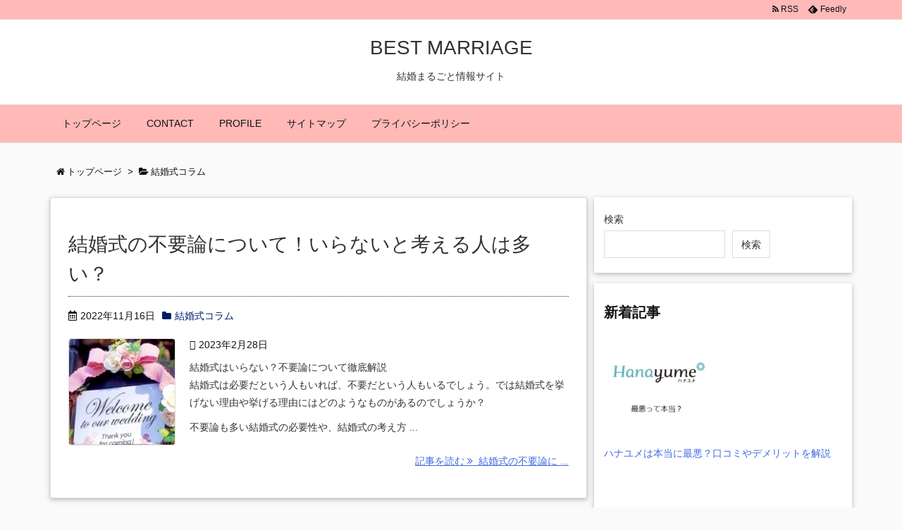

--- FILE ---
content_type: text/html; charset=UTF-8
request_url: https://propose-to.me/column
body_size: 28807
content:
<!DOCTYPE html>
<html lang="ja" itemscope itemtype="https://schema.org/WebPage">
<head prefix="og: http://ogp.me/ns# article: http://ogp.me/ns/article# fb: http://ogp.me/ns/fb#">
<meta charset="UTF-8" />
<meta http-equiv="X-UA-Compatible" content="IE=edge" />
<meta name="viewport" content="width=device-width, initial-scale=1, user-scalable=yes" />
<title>結婚式コラム | BEST MARRIAGE</title>
<meta name='robots' content='max-image-preview:large' />
<link rel='dns-prefetch' href='//ajax.googleapis.com' />
<link rel='dns-prefetch' href='//use.fontawesome.com' />
<link rel="canonical" href="https://propose-to.me/column" />
<link rel="next" href="https://propose-to.me/column/page/2" />
<link rel="pingback" href="https://propose-to.me/wp/xmlrpc.php" />
<link rel="manifest" href="https://propose-to.me/luxe-manifest.json" />
<link rel="alternate" type="application/rss+xml" title="BEST MARRIAGE RSS Feed" href="https://propose-to.me/feed" />
<link rel="alternate" type="application/atom+xml" title="BEST MARRIAGE Atom Feed" href="https://propose-to.me/feed/atom" />
<!-- Google Tag Manager -->
<script>(function(w,d,s,l,i){w[l]=w[l]||[];w[l].push({'gtm.start':
new Date().getTime(),event:'gtm.js'});var f=d.getElementsByTagName(s)[0],
j=d.createElement(s),dl=l!='dataLayer'?'&l='+l:'';j.async=true;j.src=
'https://www.googletagmanager.com/gtm.js?id='+i+dl;f.parentNode.insertBefore(j,f);
})(window,document,'script','dataLayer','GTM-W33ZKZF');</script>
<!-- End Google Tag Manager -->
<link rel="icon" href="https://propose-to.me/wp/wp-content/themes/luxech/images/favicon.ico" />
<link rel="apple-touch-icon-precomposed" href="https://propose-to.me/wp/wp-content/themes/luxech/images/apple-touch-icon-precomposed.png" />
<meta name="description" content="BEST MARRIAGE | 結婚式コラムカテゴリー記事一覧" />
<meta name="theme-color" content="#4285f4">
<meta property="og:type" content="website" />
<meta property="og:url" content="https://propose-to.me/" />
<meta property="og:title" content="結婚式コラム | BEST MARRIAGE" />
<meta property="og:description" content="BEST MARRIAGE | 結婚式コラムカテゴリー記事一覧" />
<meta property="og:image" content="https://propose-to.me/wp/wp-content/themes/luxech/images/og.png" />
<meta property="og:site_name" content="BEST MARRIAGE" />
<meta property="og:locale" content="ja_JP" />
<meta name="twitter:card" content="summary" />
<meta name="twitter:domain" content="propose-to.me" />
<style id='wp-img-auto-sizes-contain-inline-css'>
img:is([sizes=auto i],[sizes^="auto," i]){contain-intrinsic-size:3000px 1500px}
/*# sourceURL=wp-img-auto-sizes-contain-inline-css */</style>
<noscript><link rel="stylesheet" id="nav-css" href="//propose-to.me/wp/wp-content/themes/luxeritas/styles/nav.min.css?v=1668222083" media="all" /></noscript>
<noscript><link rel="stylesheet" id="async-css" href="//propose-to.me/wp/wp-content/themes/luxeritas/style.async.min.css?v=1677894364" media="all" /></noscript>
<style id='wp-block-library-inline-css'>
:root{--wp-block-synced-color:#7a00df;--wp-block-synced-color--rgb:122,0,223;--wp-bound-block-color:var(--wp-block-synced-color);--wp-editor-canvas-background:#ddd;--wp-admin-theme-color:#007cba;--wp-admin-theme-color--rgb:0,124,186;--wp-admin-theme-color-darker-10:#006ba1;--wp-admin-theme-color-darker-10--rgb:0,107,160.5;--wp-admin-theme-color-darker-20:#005a87;--wp-admin-theme-color-darker-20--rgb:0,90,135;--wp-admin-border-width-focus:2px}@media (min-resolution:192dpi){:root{--wp-admin-border-width-focus:1.5px}}.wp-element-button{cursor:pointer}:root .has-very-light-gray-background-color{background-color:#eee}:root .has-very-dark-gray-background-color{background-color:#313131}:root .has-very-light-gray-color{color:#eee}:root .has-very-dark-gray-color{color:#313131}:root .has-vivid-green-cyan-to-vivid-cyan-blue-gradient-background{background:linear-gradient(135deg,#00d084,#0693e3)}:root .has-purple-crush-gradient-background{background:linear-gradient(135deg,#34e2e4,#4721fb 50%,#ab1dfe)}:root .has-hazy-dawn-gradient-background{background:linear-gradient(135deg,#faaca8,#dad0ec)}:root .has-subdued-olive-gradient-background{background:linear-gradient(135deg,#fafae1,#67a671)}:root .has-atomic-cream-gradient-background{background:linear-gradient(135deg,#fdd79a,#004a59)}:root .has-nightshade-gradient-background{background:linear-gradient(135deg,#330968,#31cdcf)}:root .has-midnight-gradient-background{background:linear-gradient(135deg,#020381,#2874fc)}:root{--wp--preset--font-size--normal:16px;--wp--preset--font-size--huge:42px}.has-regular-font-size{font-size:1em}.has-larger-font-size{font-size:2.625em}.has-normal-font-size{font-size:var(--wp--preset--font-size--normal)}.has-huge-font-size{font-size:var(--wp--preset--font-size--huge)}.has-text-align-center{text-align:center}.has-text-align-left{text-align:left}.has-text-align-right{text-align:right}.has-fit-text{white-space:nowrap!important}#end-resizable-editor-section{display:none}.aligncenter{clear:both}.items-justified-left{justify-content:flex-start}.items-justified-center{justify-content:center}.items-justified-right{justify-content:flex-end}.items-justified-space-between{justify-content:space-between}.screen-reader-text{border:0;clip-path:inset(50%);height:1px;margin:-1px;overflow:hidden;padding:0;position:absolute;width:1px;word-wrap:normal!important}.screen-reader-text:focus{background-color:#ddd;clip-path:none;color:#444;display:block;font-size:1em;height:auto;left:5px;line-height:normal;padding:15px 23px 14px;text-decoration:none;top:5px;width:auto;z-index:100000}html :where(.has-border-color){border-style:solid}html :where([style*=border-top-color]){border-top-style:solid}html :where([style*=border-right-color]){border-right-style:solid}html :where([style*=border-bottom-color]){border-bottom-style:solid}html :where([style*=border-left-color]){border-left-style:solid}html :where([style*=border-width]){border-style:solid}html :where([style*=border-top-width]){border-top-style:solid}html :where([style*=border-right-width]){border-right-style:solid}html :where([style*=border-bottom-width]){border-bottom-style:solid}html :where([style*=border-left-width]){border-left-style:solid}html :where(img[class*=wp-image-]){height:auto;max-width:100%}:where(figure){margin:0 0 1em}html :where(.is-position-sticky){--wp-admin--admin-bar--position-offset:var(--wp-admin--admin-bar--height,0px)}@media screen and (max-width:600px){html :where(.is-position-sticky){--wp-admin--admin-bar--position-offset:0px}}

/*# sourceURL=wp-block-library-inline-css */</style><style id='wp-block-categories-inline-css' type='text/css'>
.wp-block-categories{box-sizing:border-box}.wp-block-categories.alignleft{margin-right:2em}.wp-block-categories.alignright{margin-left:2em}.wp-block-categories.wp-block-categories-dropdown.aligncenter{text-align:center}.wp-block-categories .wp-block-categories__label{display:block;width:100%}
/*# sourceURL=https://propose-to.me/wp/wp-includes/blocks/categories/style.min.css */
</style>
<style id='wp-block-heading-inline-css' type='text/css'>
h1:where(.wp-block-heading).has-background,h2:where(.wp-block-heading).has-background,h3:where(.wp-block-heading).has-background,h4:where(.wp-block-heading).has-background,h5:where(.wp-block-heading).has-background,h6:where(.wp-block-heading).has-background{padding:1.25em 2.375em}h1.has-text-align-left[style*=writing-mode]:where([style*=vertical-lr]),h1.has-text-align-right[style*=writing-mode]:where([style*=vertical-rl]),h2.has-text-align-left[style*=writing-mode]:where([style*=vertical-lr]),h2.has-text-align-right[style*=writing-mode]:where([style*=vertical-rl]),h3.has-text-align-left[style*=writing-mode]:where([style*=vertical-lr]),h3.has-text-align-right[style*=writing-mode]:where([style*=vertical-rl]),h4.has-text-align-left[style*=writing-mode]:where([style*=vertical-lr]),h4.has-text-align-right[style*=writing-mode]:where([style*=vertical-rl]),h5.has-text-align-left[style*=writing-mode]:where([style*=vertical-lr]),h5.has-text-align-right[style*=writing-mode]:where([style*=vertical-rl]),h6.has-text-align-left[style*=writing-mode]:where([style*=vertical-lr]),h6.has-text-align-right[style*=writing-mode]:where([style*=vertical-rl]){rotate:180deg}
/*# sourceURL=https://propose-to.me/wp/wp-includes/blocks/heading/style.min.css */
</style>
<style id='wp-block-latest-posts-inline-css' type='text/css'>
.wp-block-latest-posts{box-sizing:border-box}.wp-block-latest-posts.alignleft{margin-right:2em}.wp-block-latest-posts.alignright{margin-left:2em}.wp-block-latest-posts.wp-block-latest-posts__list{list-style:none}.wp-block-latest-posts.wp-block-latest-posts__list li{clear:both;overflow-wrap:break-word}.wp-block-latest-posts.is-grid{display:flex;flex-wrap:wrap}.wp-block-latest-posts.is-grid li{margin:0 1.25em 1.25em 0;width:100%}@media (min-width:600px){.wp-block-latest-posts.columns-2 li{width:calc(50% - .625em)}.wp-block-latest-posts.columns-2 li:nth-child(2n){margin-right:0}.wp-block-latest-posts.columns-3 li{width:calc(33.33333% - .83333em)}.wp-block-latest-posts.columns-3 li:nth-child(3n){margin-right:0}.wp-block-latest-posts.columns-4 li{width:calc(25% - .9375em)}.wp-block-latest-posts.columns-4 li:nth-child(4n){margin-right:0}.wp-block-latest-posts.columns-5 li{width:calc(20% - 1em)}.wp-block-latest-posts.columns-5 li:nth-child(5n){margin-right:0}.wp-block-latest-posts.columns-6 li{width:calc(16.66667% - 1.04167em)}.wp-block-latest-posts.columns-6 li:nth-child(6n){margin-right:0}}:root :where(.wp-block-latest-posts.is-grid){padding:0}:root :where(.wp-block-latest-posts.wp-block-latest-posts__list){padding-left:0}.wp-block-latest-posts__post-author,.wp-block-latest-posts__post-date{display:block;font-size:.8125em}.wp-block-latest-posts__post-excerpt,.wp-block-latest-posts__post-full-content{margin-bottom:1em;margin-top:.5em}.wp-block-latest-posts__featured-image a{display:inline-block}.wp-block-latest-posts__featured-image img{height:auto;max-width:100%;width:auto}.wp-block-latest-posts__featured-image.alignleft{float:left;margin-right:1em}.wp-block-latest-posts__featured-image.alignright{float:right;margin-left:1em}.wp-block-latest-posts__featured-image.aligncenter{margin-bottom:1em;text-align:center}
/*# sourceURL=https://propose-to.me/wp/wp-includes/blocks/latest-posts/style.min.css */
</style>
<style id='wp-block-search-inline-css' type='text/css'>
.wp-block-search__button{margin-left:10px;word-break:normal}.wp-block-search__button.has-icon{line-height:0}.wp-block-search__button svg{height:1.25em;min-height:24px;min-width:24px;width:1.25em;fill:currentColor;vertical-align:text-bottom}:where(.wp-block-search__button){border:1px solid #ccc;padding:6px 10px}.wp-block-search__inside-wrapper{display:flex;flex:auto;flex-wrap:nowrap;max-width:100%}.wp-block-search__label{width:100%}.wp-block-search.wp-block-search__button-only .wp-block-search__button{box-sizing:border-box;display:flex;flex-shrink:0;justify-content:center;margin-left:0;max-width:100%}.wp-block-search.wp-block-search__button-only .wp-block-search__inside-wrapper{min-width:0!important;transition-property:width}.wp-block-search.wp-block-search__button-only .wp-block-search__input{flex-basis:100%;transition-duration:.3s}.wp-block-search.wp-block-search__button-only.wp-block-search__searchfield-hidden,.wp-block-search.wp-block-search__button-only.wp-block-search__searchfield-hidden .wp-block-search__inside-wrapper{overflow:hidden}.wp-block-search.wp-block-search__button-only.wp-block-search__searchfield-hidden .wp-block-search__input{border-left-width:0!important;border-right-width:0!important;flex-basis:0;flex-grow:0;margin:0;min-width:0!important;padding-left:0!important;padding-right:0!important;width:0!important}:where(.wp-block-search__input){appearance:none;border:1px solid #949494;flex-grow:1;font-family:inherit;font-size:inherit;font-style:inherit;font-weight:inherit;letter-spacing:inherit;line-height:inherit;margin-left:0;margin-right:0;min-width:3rem;padding:8px;text-decoration:unset!important;text-transform:inherit}:where(.wp-block-search__button-inside .wp-block-search__inside-wrapper){background-color:#fff;border:1px solid #949494;box-sizing:border-box;padding:4px}:where(.wp-block-search__button-inside .wp-block-search__inside-wrapper) .wp-block-search__input{border:none;border-radius:0;padding:0 4px}:where(.wp-block-search__button-inside .wp-block-search__inside-wrapper) .wp-block-search__input:focus{outline:none}:where(.wp-block-search__button-inside .wp-block-search__inside-wrapper) :where(.wp-block-search__button){padding:4px 8px}.wp-block-search.aligncenter .wp-block-search__inside-wrapper{margin:auto}.wp-block[data-align=right] .wp-block-search.wp-block-search__button-only .wp-block-search__inside-wrapper{float:right}
/*# sourceURL=https://propose-to.me/wp/wp-includes/blocks/search/style.min.css */
</style>
<style id='wp-block-group-inline-css' type='text/css'>
.wp-block-group{box-sizing:border-box}:where(.wp-block-group.wp-block-group-is-layout-constrained){position:relative}
/*# sourceURL=https://propose-to.me/wp/wp-includes/blocks/group/style.min.css */
</style>
<style id='global-styles-inline-css' type='text/css'>
:root{--wp--preset--aspect-ratio--square: 1;--wp--preset--aspect-ratio--4-3: 4/3;--wp--preset--aspect-ratio--3-4: 3/4;--wp--preset--aspect-ratio--3-2: 3/2;--wp--preset--aspect-ratio--2-3: 2/3;--wp--preset--aspect-ratio--16-9: 16/9;--wp--preset--aspect-ratio--9-16: 9/16;--wp--preset--color--black: #000000;--wp--preset--color--cyan-bluish-gray: #abb8c3;--wp--preset--color--white: #ffffff;--wp--preset--color--pale-pink: #f78da7;--wp--preset--color--vivid-red: #cf2e2e;--wp--preset--color--luminous-vivid-orange: #ff6900;--wp--preset--color--luminous-vivid-amber: #fcb900;--wp--preset--color--light-green-cyan: #7bdcb5;--wp--preset--color--vivid-green-cyan: #00d084;--wp--preset--color--pale-cyan-blue: #8ed1fc;--wp--preset--color--vivid-cyan-blue: #0693e3;--wp--preset--color--vivid-purple: #9b51e0;--wp--preset--gradient--vivid-cyan-blue-to-vivid-purple: linear-gradient(135deg,rgb(6,147,227) 0%,rgb(155,81,224) 100%);--wp--preset--gradient--light-green-cyan-to-vivid-green-cyan: linear-gradient(135deg,rgb(122,220,180) 0%,rgb(0,208,130) 100%);--wp--preset--gradient--luminous-vivid-amber-to-luminous-vivid-orange: linear-gradient(135deg,rgb(252,185,0) 0%,rgb(255,105,0) 100%);--wp--preset--gradient--luminous-vivid-orange-to-vivid-red: linear-gradient(135deg,rgb(255,105,0) 0%,rgb(207,46,46) 100%);--wp--preset--gradient--very-light-gray-to-cyan-bluish-gray: linear-gradient(135deg,rgb(238,238,238) 0%,rgb(169,184,195) 100%);--wp--preset--gradient--cool-to-warm-spectrum: linear-gradient(135deg,rgb(74,234,220) 0%,rgb(151,120,209) 20%,rgb(207,42,186) 40%,rgb(238,44,130) 60%,rgb(251,105,98) 80%,rgb(254,248,76) 100%);--wp--preset--gradient--blush-light-purple: linear-gradient(135deg,rgb(255,206,236) 0%,rgb(152,150,240) 100%);--wp--preset--gradient--blush-bordeaux: linear-gradient(135deg,rgb(254,205,165) 0%,rgb(254,45,45) 50%,rgb(107,0,62) 100%);--wp--preset--gradient--luminous-dusk: linear-gradient(135deg,rgb(255,203,112) 0%,rgb(199,81,192) 50%,rgb(65,88,208) 100%);--wp--preset--gradient--pale-ocean: linear-gradient(135deg,rgb(255,245,203) 0%,rgb(182,227,212) 50%,rgb(51,167,181) 100%);--wp--preset--gradient--electric-grass: linear-gradient(135deg,rgb(202,248,128) 0%,rgb(113,206,126) 100%);--wp--preset--gradient--midnight: linear-gradient(135deg,rgb(2,3,129) 0%,rgb(40,116,252) 100%);--wp--preset--font-size--small: 13px;--wp--preset--font-size--medium: 20px;--wp--preset--font-size--large: 36px;--wp--preset--font-size--x-large: 42px;--wp--preset--spacing--20: 0.44rem;--wp--preset--spacing--30: 0.67rem;--wp--preset--spacing--40: 1rem;--wp--preset--spacing--50: 1.5rem;--wp--preset--spacing--60: 2.25rem;--wp--preset--spacing--70: 3.38rem;--wp--preset--spacing--80: 5.06rem;--wp--preset--shadow--natural: 6px 6px 9px rgba(0, 0, 0, 0.2);--wp--preset--shadow--deep: 12px 12px 50px rgba(0, 0, 0, 0.4);--wp--preset--shadow--sharp: 6px 6px 0px rgba(0, 0, 0, 0.2);--wp--preset--shadow--outlined: 6px 6px 0px -3px rgb(255, 255, 255), 6px 6px rgb(0, 0, 0);--wp--preset--shadow--crisp: 6px 6px 0px rgb(0, 0, 0);}:where(.is-layout-flex){gap: 0.5em;}:where(.is-layout-grid){gap: 0.5em;}body .is-layout-flex{display: flex;}.is-layout-flex{flex-wrap: wrap;align-items: center;}.is-layout-flex > :is(*, div){margin: 0;}body .is-layout-grid{display: grid;}.is-layout-grid > :is(*, div){margin: 0;}:where(.wp-block-columns.is-layout-flex){gap: 2em;}:where(.wp-block-columns.is-layout-grid){gap: 2em;}:where(.wp-block-post-template.is-layout-flex){gap: 1.25em;}:where(.wp-block-post-template.is-layout-grid){gap: 1.25em;}.has-black-color{color: var(--wp--preset--color--black) !important;}.has-cyan-bluish-gray-color{color: var(--wp--preset--color--cyan-bluish-gray) !important;}.has-white-color{color: var(--wp--preset--color--white) !important;}.has-pale-pink-color{color: var(--wp--preset--color--pale-pink) !important;}.has-vivid-red-color{color: var(--wp--preset--color--vivid-red) !important;}.has-luminous-vivid-orange-color{color: var(--wp--preset--color--luminous-vivid-orange) !important;}.has-luminous-vivid-amber-color{color: var(--wp--preset--color--luminous-vivid-amber) !important;}.has-light-green-cyan-color{color: var(--wp--preset--color--light-green-cyan) !important;}.has-vivid-green-cyan-color{color: var(--wp--preset--color--vivid-green-cyan) !important;}.has-pale-cyan-blue-color{color: var(--wp--preset--color--pale-cyan-blue) !important;}.has-vivid-cyan-blue-color{color: var(--wp--preset--color--vivid-cyan-blue) !important;}.has-vivid-purple-color{color: var(--wp--preset--color--vivid-purple) !important;}.has-black-background-color{background-color: var(--wp--preset--color--black) !important;}.has-cyan-bluish-gray-background-color{background-color: var(--wp--preset--color--cyan-bluish-gray) !important;}.has-white-background-color{background-color: var(--wp--preset--color--white) !important;}.has-pale-pink-background-color{background-color: var(--wp--preset--color--pale-pink) !important;}.has-vivid-red-background-color{background-color: var(--wp--preset--color--vivid-red) !important;}.has-luminous-vivid-orange-background-color{background-color: var(--wp--preset--color--luminous-vivid-orange) !important;}.has-luminous-vivid-amber-background-color{background-color: var(--wp--preset--color--luminous-vivid-amber) !important;}.has-light-green-cyan-background-color{background-color: var(--wp--preset--color--light-green-cyan) !important;}.has-vivid-green-cyan-background-color{background-color: var(--wp--preset--color--vivid-green-cyan) !important;}.has-pale-cyan-blue-background-color{background-color: var(--wp--preset--color--pale-cyan-blue) !important;}.has-vivid-cyan-blue-background-color{background-color: var(--wp--preset--color--vivid-cyan-blue) !important;}.has-vivid-purple-background-color{background-color: var(--wp--preset--color--vivid-purple) !important;}.has-black-border-color{border-color: var(--wp--preset--color--black) !important;}.has-cyan-bluish-gray-border-color{border-color: var(--wp--preset--color--cyan-bluish-gray) !important;}.has-white-border-color{border-color: var(--wp--preset--color--white) !important;}.has-pale-pink-border-color{border-color: var(--wp--preset--color--pale-pink) !important;}.has-vivid-red-border-color{border-color: var(--wp--preset--color--vivid-red) !important;}.has-luminous-vivid-orange-border-color{border-color: var(--wp--preset--color--luminous-vivid-orange) !important;}.has-luminous-vivid-amber-border-color{border-color: var(--wp--preset--color--luminous-vivid-amber) !important;}.has-light-green-cyan-border-color{border-color: var(--wp--preset--color--light-green-cyan) !important;}.has-vivid-green-cyan-border-color{border-color: var(--wp--preset--color--vivid-green-cyan) !important;}.has-pale-cyan-blue-border-color{border-color: var(--wp--preset--color--pale-cyan-blue) !important;}.has-vivid-cyan-blue-border-color{border-color: var(--wp--preset--color--vivid-cyan-blue) !important;}.has-vivid-purple-border-color{border-color: var(--wp--preset--color--vivid-purple) !important;}.has-vivid-cyan-blue-to-vivid-purple-gradient-background{background: var(--wp--preset--gradient--vivid-cyan-blue-to-vivid-purple) !important;}.has-light-green-cyan-to-vivid-green-cyan-gradient-background{background: var(--wp--preset--gradient--light-green-cyan-to-vivid-green-cyan) !important;}.has-luminous-vivid-amber-to-luminous-vivid-orange-gradient-background{background: var(--wp--preset--gradient--luminous-vivid-amber-to-luminous-vivid-orange) !important;}.has-luminous-vivid-orange-to-vivid-red-gradient-background{background: var(--wp--preset--gradient--luminous-vivid-orange-to-vivid-red) !important;}.has-very-light-gray-to-cyan-bluish-gray-gradient-background{background: var(--wp--preset--gradient--very-light-gray-to-cyan-bluish-gray) !important;}.has-cool-to-warm-spectrum-gradient-background{background: var(--wp--preset--gradient--cool-to-warm-spectrum) !important;}.has-blush-light-purple-gradient-background{background: var(--wp--preset--gradient--blush-light-purple) !important;}.has-blush-bordeaux-gradient-background{background: var(--wp--preset--gradient--blush-bordeaux) !important;}.has-luminous-dusk-gradient-background{background: var(--wp--preset--gradient--luminous-dusk) !important;}.has-pale-ocean-gradient-background{background: var(--wp--preset--gradient--pale-ocean) !important;}.has-electric-grass-gradient-background{background: var(--wp--preset--gradient--electric-grass) !important;}.has-midnight-gradient-background{background: var(--wp--preset--gradient--midnight) !important;}.has-small-font-size{font-size: var(--wp--preset--font-size--small) !important;}.has-medium-font-size{font-size: var(--wp--preset--font-size--medium) !important;}.has-large-font-size{font-size: var(--wp--preset--font-size--large) !important;}.has-x-large-font-size{font-size: var(--wp--preset--font-size--x-large) !important;}
/*# sourceURL=global-styles-inline-css */
</style>

<style id='classic-theme-styles-inline-css'>
/*! This file is auto-generated */
.wp-block-button__link{color:#fff;background-color:#32373c;border-radius:9999px;box-shadow:none;text-decoration:none;padding:calc(.667em + 2px) calc(1.333em + 2px);font-size:1.125em}.wp-block-file__button{background:#32373c;color:#fff;text-decoration:none}
/*# sourceURL=/wp-includes/css/classic-themes.min.css */</style>
<link rel="stylesheet" id="sb-type-std-css" href="//propose-to.me/wp/wp-content/plugins/speech-bubble/css/sb-type-std.css" media="all" />
<link rel="stylesheet" id="sb-type-fb-css" href="//propose-to.me/wp/wp-content/plugins/speech-bubble/css/sb-type-fb.css" media="all" />
<link rel="stylesheet" id="sb-type-fb-flat-css" href="//propose-to.me/wp/wp-content/plugins/speech-bubble/css/sb-type-fb-flat.css" media="all" />
<link rel="stylesheet" id="sb-type-ln-css" href="//propose-to.me/wp/wp-content/plugins/speech-bubble/css/sb-type-ln.css" media="all" />
<link rel="stylesheet" id="sb-type-ln-flat-css" href="//propose-to.me/wp/wp-content/plugins/speech-bubble/css/sb-type-ln-flat.css" media="all" />
<link rel="stylesheet" id="sb-type-pink-css" href="//propose-to.me/wp/wp-content/plugins/speech-bubble/css/sb-type-pink.css" media="all" />
<link rel="stylesheet" id="sb-type-rtail-css" href="//propose-to.me/wp/wp-content/plugins/speech-bubble/css/sb-type-rtail.css" media="all" />
<link rel="stylesheet" id="sb-type-drop-css" href="//propose-to.me/wp/wp-content/plugins/speech-bubble/css/sb-type-drop.css" media="all" />
<link rel="stylesheet" id="sb-type-think-css" href="//propose-to.me/wp/wp-content/plugins/speech-bubble/css/sb-type-think.css" media="all" />
<link rel="stylesheet" id="sb-no-br-css" href="//propose-to.me/wp/wp-content/plugins/speech-bubble/css/sb-no-br.css" media="all" />
<style id='luxech-inline-css'>
/*! Luxeritas WordPress Theme 3.3.4 - free/libre wordpress platform
 * @copyright Copyright (C) 2015 Thought is free. */*,*:before,*:after{box-sizing:border-box}@-ms-viewport{width:device-width}html{font-family:sans-serif;line-height:1.15;-webkit-text-size-adjust:100%;-ms-text-size-adjust:100%;-ms-overflow-style:scrollbar;-webkit-tap-highlight-color:transparent}body{line-height:1.5}a{text-decoration:none;background-color:transparent;-webkit-text-decoration-skip:objects}a:hover{text-decoration:underline}a:not([href]):not([tabindex]){color:inherit;text-decoration:none}a:not([href]):not([tabindex]):hover,a:not([href]):not([tabindex]):focus{color:inherit;text-decoration:none}a:not([href]):not([tabindex]):focus{outline:0}h1{font-size:2em;margin:.67em 0}small{font-size:80%}img{border-style:none;vertical-align:middle}hr{box-sizing:content-box;height:0;overflow:visible;margin-top:1rem;margin-bottom:1rem;border:0}pre{margin-top:0;margin-bottom:1rem;overflow:auto;-ms-overflow-style:scrollbar}code,pre{font-family:monospace,monospace;font-size:1em}ul ul,ol ul,ul ol,ol ol{margin-bottom:0}p{margin-top:0;margin-bottom:1rem}button{border-radius:0}button:focus{outline:1px dotted;outline:5px auto -webkit-focus-ring-color}input,button,select,optgroup,textarea{margin:0;font-family:inherit;font-size:inherit;line-height:inherit}button,input{overflow:visible}button,select{text-transform:none}button,html [type=button],[type=reset],[type=submit]{-webkit-appearance:button}button::-moz-focus-inner,[type=button]::-moz-focus-inner,[type=reset]::-moz-focus-inner,[type=submit]::-moz-focus-inner{padding:0;border-style:none}input[type=radio],input[type=checkbox]{box-sizing:border-box;padding:0}[type=number]::-webkit-inner-spin-button,[type=number]::-webkit-outer-spin-button{height:auto}[type=search]{outline-offset:-2px;-webkit-appearance:none}[type=search]::-webkit-search-cancel-button,[type=search]::-webkit-search-decoration{-webkit-appearance:none}textarea{overflow:auto;resize:vertical}label{display:inline-block;margin-bottom:.5rem}blockquote{margin:0 0 1rem}h1,h2,h3,h4,h5,h6{margin-top:0;margin-bottom:.5rem;font-family:inherit;font-weight:500;line-height:1.2;color:inherit}.container{width:100%;margin-right:auto;margin-left:auto}@media (min-width:576px){.container{max-width:540px}}@media (min-width:768px){.container{max-width:720px}}@media (min-width:992px){.container{max-width:960px}}@media (min-width:1200px){.container{max-width:1140px}}.col-4,.col-6,.col-12{float:left;position:relative;width:100%;min-height:1px;padding-right:15px;padding-left:15px}.col-12{-webkit-box-flex:0;-ms-flex:0 0 100%;flex:0 0 100%;max-width:100%}.col-6{-webkit-box-flex:0;-ms-flex:0 0 50%;flex:0 0 50%;max-width:50%}.col-4{-webkit-box-flex:0;-ms-flex:0 0 33.333333%;flex:0 0 33.333333%;max-width:33.333333%}.clearfix:after{display:block;clear:both;content:""}.pagination{display:-webkit-box;display:-ms-flexbox;display:flex;padding-left:0;list-style:none;border-radius:.25rem}table{border-collapse:collapse}caption{padding-top:.75rem;padding-bottom:.75rem;color:#6c757d;text-align:left;caption-side:bottom}th{text-align:left}.fa,.fas,.far,.fal,.fab{-moz-osx-font-smoothing:grayscale;-webkit-font-smoothing:antialiased;display:inline-block;font-style:normal;font-variant:normal;text-rendering:auto;line-height:1}.fa-fw{text-align:center;width:1.25em}.fa-pull-left{float:left}.fa-pull-right{float:right}.fa.fa-pull-left,.fas.fa-pull-left,.far.fa-pull-left,.fal.fa-pull-left,.fab.fa-pull-left{margin-right:.3em}.fa.fa-pull-right,.fas.fa-pull-right,.far.fa-pull-right,.fal.fa-pull-right,.fab.fa-pull-right{margin-left:.3em}.fa-spin{-webkit-animation:fa-spin 2s infinite linear;animation:fa-spin 2s infinite linear}@-webkit-keyframes fa-spin{0%{-webkit-transform:rotate(0deg);transform:rotate(0deg)}100%{-webkit-transform:rotate(360deg);transform:rotate(360deg)}}@keyframes fa-spin{0%{-webkit-transform:rotate(0deg);transform:rotate(0deg)}100%{-webkit-transform:rotate(360deg);transform:rotate(360deg)}}.fa-rotate-180{-ms-filter:'progid:DXImageTransform.Microsoft.BasicImage(rotation=2)';-webkit-transform:rotate(180deg);transform:rotate(180deg)}.fa-feedly-o:before{content:'\e601'}.fa-search:before{content:'\f002'}.fa-th-list:before{content:'\f00b'}.fa-times:before{content:'\f00d'}.fa-home:before{content:'\f015'}.fa-file:before{content:'\f15b'}.fa-clock:before{content:'\f017'}.fa-redo-alt:before{content:'\f2f9'}.fa-rotate-right:before{content:'\f01e'}.fa-sync-alt:before{content:'\f2f1'}.fa-tag:before{content:'\f02b'}.fa-tags:before{content:'\f02c'}.fa-list:before{content:'\f03a'}.fa-pencil-alt:before{content:'\f303'}.fa-arrow-left:before{content:'\f060'}.fa-arrow-right:before{content:'\f061'}.fa-arrow-up:before{content:'\f062'}.fa-exclamation-triangle:before{content:'\f071'}.fa-warning:before{content:'\f071'}.fa-calendar-alt:before{content:'\f073'}.fa-chevron-up:before{content:'\f077'}.fa-folder:before{content:'\f07b'}.fa-folder-open:before{content:'\f07c'}.fa-external-link:before{content:'\f08e'}.fa-twitter:before{content:'\f099'}.fa-facebook-f:before{content:'\f39e'}.fa-feed:before{content:'\f09e'}.fa-rss:before{content:'\f09e'}.fa-arrow-circle-up:before{content:'\f0aa'}.fa-bars:before{content:'\f0c9'}.fa-google-plus-g:before{content:'\f0d5'}.fa-caret-up:before{content:'\f0d8'}.fa-caret-right:before{content:'\f0da'}.fa-linkedin-in:before{content:'\f0e1'}.fa-comment:before{content:'\f075'}.fa-comments:before{content:'\f086'}.fa-exchange-alt:before{content:'\f362'}.fa-angle-double-left:before{content:'\f100'}.fa-angle-double-right:before{content:'\f101'}.fa-angle-double-up:before{content:'\f102'}.fa-spinner:before{content:'\f110'}.fa-mail-reply-all:before{content:'\f122'}.fa-reply-all:before{content:'\f122'}.fa-chevron-circle-up:before{content:'\f139'}.fa-minus-square:before{content:'\f146'}.fa-external-link-square:before{content:'\f14c'}.fa-caret-square-up:before{content:'\f151'}.fa-toggle-up:before{content:'\f151'}.fa-file-alt:before{content:'\f15c'}.fa-youtube:before{content:'\f167'}.fa-instagram:before{content:'\f16d'}.fa-plus-square:before{content:'\f0fe'}.fa-pinterest-p:before{content:'\f231'}.fa-get-pocket:before{content:'\f265'}.fa-smile:before{content:'\f118'}.fa-id-card:before{content:'\f2c2'}@font-face{font-family:'Font Awesome 5 Brands';font-style:normal;font-weight:400;font-display:swap;src:url('//use.fontawesome.com/releases/v5.0.13/webfonts/fa-brands-400.eot');src:url('//use.fontawesome.com/releases/v5.0.13/webfonts/fa-brands-400.eot') format('embedded-opentype'),url('//use.fontawesome.com/releases/v5.0.13/webfonts/fa-brands-400.woff2') format('woff2'),url('//use.fontawesome.com/releases/v5.0.13/webfonts/fa-brands-400.woff') format('woff'),url('//use.fontawesome.com/releases/v5.0.13/webfonts/fa-brands-400.ttf') format('truetype'),url('//use.fontawesome.com/releases/v5.0.13/webfonts/fa-brands-400.svg#fontawesome') format('svg')}.fab{font-family:'Font Awesome 5 Brands'}@font-face{font-family:'Font Awesome 5 Free';font-style:normal;font-weight:400;font-display:swap;src:url('//use.fontawesome.com/releases/v5.0.13/webfonts/fa-regular-400.eot');src:url('//use.fontawesome.com/releases/v5.0.13/webfonts/fa-regular-400.eot') format('embedded-opentype'),url('//use.fontawesome.com/releases/v5.0.13/webfonts/fa-regular-400.woff2') format('woff2'),url('//use.fontawesome.com/releases/v5.0.13/webfonts/fa-regular-400.woff') format('woff'),url('//use.fontawesome.com/releases/v5.0.13/webfonts/fa-regular-400.ttf') format('truetype'),url('//use.fontawesome.com/releases/v5.0.13/webfonts/fa-regular-400.svg#fontawesome') format('svg')}.far{font-family:'Font Awesome 5 Free';font-weight:400}@font-face{font-family:'Font Awesome 5 Free';font-style:normal;font-weight:900;font-display:swap;src:url('//use.fontawesome.com/releases/v5.0.13/webfonts/fa-solid-900.eot');src:url('//use.fontawesome.com/releases/v5.0.13/webfonts/fa-solid-900.eot') format('embedded-opentype'),url('//use.fontawesome.com/releases/v5.0.13/webfonts/fa-solid-900.woff2') format('woff2'),url('//use.fontawesome.com/releases/v5.0.13/webfonts/fa-solid-900.woff') format('woff'),url('//use.fontawesome.com/releases/v5.0.13/webfonts/fa-solid-900.ttf') format('truetype'),url('//use.fontawesome.com/releases/v5.0.13/webfonts/fa-solid-900.svg#fontawesome') format('svg')}.fa,.fas{font-family:'Font Awesome 5 Free';font-weight:900}@font-face{font-family:'icomoon';src:url('/wp/wp-content/themes/luxech/fonts/icomoon/fonts/icomoon.eot');src:url('/wp/wp-content/themes/luxech/fonts/icomoon/fonts/icomoon.eot') format('embedded-opentype'),url('/wp/wp-content/themes/luxech/fonts/icomoon/fonts/icomoon.woff') format('woff'),url('/wp/wp-content/themes/luxech/fonts/icomoon/fonts/icomoon.ttf') format('truetype'),url('/wp/wp-content/themes/luxech/fonts/icomoon/fonts/icomoon.svg') format('svg');font-weight:400;font-style:normal;font-display:swap}[class^=ico-],[class*=" ico-"]{font-family:'icomoon' !important;speak:none;font-style:normal;font-weight:400;font-variant:normal;text-transform:none;line-height:1;-webkit-font-smoothing:antialiased;-moz-osx-font-smoothing:grayscale}.ico-feedly:before{content:"\e600"}.ico-feedly-o:before{content:"\e601"}.ico-feedly-square:before{content:"\e602"}.ico-line:before{content:"\e700"}.ico-line-square:before{content:"\e701"}*{margin:0;padding:0}html{overflow:auto;font-size:62.5%!important}body,body.mceContentBody{overflow:hidden;font-size:14px;font-size:1.4rem;font-family:sans-serif;background:#fafafa;color:#333}a{word-break:break-all;color:#4169e1}a:hover{color:#dc143c}a:hover,.term img,a:hover,.term img:hover{transition:opacity .3s,transform .5s}a:hover img{opacity:.8}hr{border-top:1px dotted #999}img,video,object,canvas,svg{max-width:100%;height:auto;box-sizing:content-box}.no-js img.lazy{display:none!important}pre,ul,ol{margin:0 0 1.6em}pre{margin-bottom:30px}blockquote{display:block;margin:1.6em 5px;margin-before:1em;margin-after:1em;margin-start:5px;margin-end:5px;padding:10px 20px;font-size:14px;font-size:1.4rem;background:#f5f4f3;border-left:5px solid #dddcd9;border-radius:10px}blockquote ol:first-child,blockquote p:first-child,blockquote ul:first-child{margin-top:5px}blockquote ol:last-child,blockquote p:last-child,blockquote ul:last-child{margin-bottom:5px}[type=submit],[type=text],[type=email],.reply a{display:inline;line-height:1;vertical-align:middle;padding:12px 12px 11px;max-width:100%}.reply a,[type=submit],div[class$=-w] ul[class*=sns] li a,.widget_categories select,.widget_archive select{color:#333;font-weight:400;background:#fff;border:1px solid #ddd}div[class$=-w] ul[class*=sns] li a{color:#666;background:#fbfbfb;border:1px solid #ccc}option,textarea,[type=text],[type=email],[type=search]{color:inherit;background:#fff;border:1px solid #ddd}[type=search]{-webkit-appearance:none;outline-offset:-2px;line-height:1;border-radius:0}[type=search]::-webkit-search-cancel-button,[type=search]::-webkit-search-decoration{display:none}textarea{padding:8px;max-width:100%}.container{position:static;padding:0}h1,h2,h3,h4,h5,h6{margin-top:0;margin-bottom:0;border:none}h1 a,h2 a,h3 a,h4 a,h5 a,h6 a{word-break:normal}.cboth{clear:both}.bold{font-weight:700}.wp-caption{margin-bottom:1.6em;max-width:100%}.wp-caption img[class*=wp-image-]{display:block;margin:0}.post .wp-caption-text,.post .wp-caption-dd{font-size:12px;font-size:1.2rem;line-height:1.5;margin:0;padding:.5em 0}.sticky .posted-on{display:none}.bypostauthor>article .fn:after{content:"";position:relative}.screen-reader-text{clip:rect(1px,1px,1px,1px);height:1px;overflow:hidden;position:absolute !important;width:1px}strong{font-weight:700}em{font-style:italic}.alignleft{display:inline;float:left}.alignright{display:inline;float:right}.aligncenter{display:block;margin-right:auto;margin-left:auto}blockquote.alignleft,.wp-caption.alignleft,img.alignleft{margin:.4em 1.6em 1.6em 0}blockquote.alignright,.wp-caption.alignright,img.alignright{margin:.4em 0 1.6em 1.6em}blockquote.aligncenter,.wp-caption.aligncenter,img.aligncenter{clear:both;margin-top:.4em;margin-bottom:1.6em}.wp-caption.alignleft,.wp-caption.alignright,.wp-caption.aligncenter{margin-bottom:1.2em}img[class*=wp-image-],img[class*=attachment-]{max-width:100%;height:auto}.gallery-item{display:inline-block;text-align:left;vertical-align:top;margin:0 0 1.5em;padding:0 1em 0 0;width:50%}.gallery-columns-1 .gallery-item{width:100%}.gallery-columns-2 .gallery-item{max-width:50%}@media screen and (min-width:30em){.gallery-item{max-width:25%}.gallery-columns-1 .gallery-item{max-width:100%}.gallery-columns-2 .gallery-item{max-width:50%}.gallery-columns-3 .gallery-item{max-width:33.33%}.gallery-columns-4 .gallery-item{max-width:25%}}.gallery-caption{display:block;font-size:12px;font-size:1.2rem;line-height:1.5;padding:.5em 0}#head-in{padding-top:28px;background:#fff}.band{position:absolute;top:0;left:0;right:0}div[id*=head-band]{margin:auto;height:28px;line-height:28px;overflow:hidden;background:#ffb9b7;border-bottom:1px solid #ddd}.band-menu{position:relative;margin:auto}.band-menu ul{font-size:1px;margin:0 -5px 0 0;position:absolute;right:10px;list-style:none}.band-menu li{display:inline-block;vertical-align:middle;font-size:12px;font-size:1.2rem;margin:0 3px;line-height:1}.band-menu li a{color:#111;text-decoration:none}.band-menu li a:hover{color:#09f}.band-menu .menu-item a:before{display:inline;margin:5px;line-height:1;font-family:'Font Awesome 5 Free';content:"\f0da";font-weight:900}div[id*=head-band] .snsf{display:block;min-width:28px;height:20px;margin:-2px -6px 0 0;text-align:center}div[id*=head-band] .snsf a{display:block;height:100%;width:100%;text-decoration:none;letter-spacing:0;font-family:Verdana,Arial,Helvetica,Roboto;padding:4px;border-radius:2px}.sitename{display:inline-block;max-width:100%;margin:0 0 12px;font-size:28px;font-size:2.8rem;line-height:1.4}.sitename a{color:inherit;text-decoration:none}.desc{line-height:1.4}.info{padding:20px 10px;overflow:hidden}.logo,.logo-up{margin:15px auto -10px auto;text-align:center}.logo-up{margin:15px auto 0 auto}#header .head-cover{margin:auto}#header #gnavi,#foot-in{margin:auto}#nav{margin:0;padding:0;border-top:1px solid #ddd;border-bottom:1px solid #ddd;position:relative;z-index:20}#nav,#gnavi ul,#gnavi li a,.mobile-nav{color:#111;background:#ffb9b7}#gnavi .mobile-nav{display:none}#gnavi .nav-menu{display:block}#gnavi ul{margin:0;text-indent:0;white-space:nowrap}#gnavi li,#gnavi li a{display:block;text-decoration:none;text-align:center}#gnavi li{float:left;position:relative;list-style-type:none}#gnavi li:hover>a,#gnavi li:hover>a>span,div.mobile-nav:hover,ul.mobile-nav li:hover{color:#fff;background:#09f}#gnavi li ul{display:none}#gnavi .current-menu-item>a,#gnavi .current-menu-ancestor>a,#gnavi .current_page_item>a,#gnavi .current_page_ancestor>a{background:none repeat scroll 0 0 #000;color:#fff}@media (min-width:992px){#gnavi ul{display:-webkit-box;display:-ms-flexbox;display:flex;-ms-flex-wrap:wrap;flex-wrap:wrap}#gnavi li{-webkit-box-flex:0 0 auto;-ms-flex:0 0 auto;flex:0 0 auto;min-width:1px;background:#09f}#gnavi div>ul>li{background:0 0}#gnavi li span{display:block}#gnavi div>ul>li>a>span{transition:.4s;border-bottom:0;padding:16px 18px}#gnavi li>ul{display:none;margin:0;padding:1px 0 0;border-right:1px solid #ddd;border-left:1px solid #ddd;background:0 0;position:absolute;top:100%;z-index:1}#gnavi li li{width:100%;min-width:160px}#gnavi li li span{border-bottom:1px solid #ddd;font-size:13px;font-size:1.3rem;padding:10px 15px;width:100%;text-align:left}#gnavi li li ul{padding:0;border-top:1px solid #ddd;overflow:hidden;top:-1px;left:100%}#gnavi ul ul>li[class*=children]>a>span:after{font-family:'Font Awesome 5 Free';content:"\f0da";font-weight:900;position:absolute;right:6px}}@media (max-width:991px){#gnavi ul.mobile-nav{display:table;table-layout:fixed;width:100%;margin:0;border:0}#gnavi div.mobile-nav{display:block;padding:8px 20px;cursor:pointer}#gnavi .mobile-nav li{display:table-cell;text-align:center;padding:8px 10px;border:0;float:none}#gnavi .mobile-nav li i{font-size:18px;font-size:1.8rem;font-style:normal}#gnavi ul{display:none;border:0;border-bottom:solid 1px #ddd}#gnavi li{display:block;float:none;width:100%;padding-left:0;text-align:left;line-height:1.2;border-top:1px solid #ddd;list-style:disc inside}#gnavi li:hover>a>span{background:0 0}#gnavi p{font-size:12px;font-size:1.2rem;line-height:1;margin:6px 0 0}}#primary{border:1px solid transparent}#section,.grid{margin:0 10px 20px 0}.grid{padding:45px 68px;background:#fff;border:1px solid #ddd}#breadcrumb{margin:20px 0 15px;padding:10px}#breadcrumb,#breadcrumb a{color:#111;text-decoration:none}#breadcrumb a:hover{text-decoration:underline}#breadcrumb h1,#breadcrumb li{display:inline;list-style-type:none;font-size:13px;font-size:1.3rem}#breadcrumb i{margin-right:3px}#breadcrumb i.arrow{margin:0 8px}.term{margin-right:10px}.term img{float:left;max-width:40%;height:auto;margin-bottom:15px;background:inherit;border:1px solid #ddd;border-radius:4px;box-shadow:0 0 2px 1px rgba(255,255,255,1) inset}.term img:hover{border-color:#06c}#related .term img{padding:1px;width:100px;height:100px}.read-more-link,.read-more-link i{text-decoration:underline}#list .toc{margin:0 0 25px}#list .excerpt{margin:0 0 12px;line-height:1.8}.exsp{display:inline}#list .read-more{clear:both;line-height:1;margin:35px 0 30px;text-align:right}#list .read-more{margin:0}@media (max-width:575px){.read-more-link{color:inherit;background:#fafafa;border:1px solid #aaa}.read-more-link:hover{color:#dc143c;background:#f0f0f0;text-decoration:none}}.meta,.post .meta{margin:0;font-size:14px;font-size:1.4rem;color:#111;border-top:1px dotted #333;margin-bottom:5px;line-height:1.6;vertical-align:middle;padding:16px 0}.meta a{color:#111;text-decoration:underline}.meta i{margin:0 5px 0 10px}.meta i:first-child{margin-left:0}.meta-box{margin:30px 10px}.toc .meta-u,.post .meta-u{line-height:1.4;background:0 0;border:0;margin:0 0 10px;padding:0}.post .meta-u{overflow:hidden;text-align:right}#paging{margin:auto;text-align:center}#paging ul{padding:0}#paging i{font-weight:700}#paging .not-allow i{font-weight:400;opacity:.3}.pagination{display:-webkit-box;display:-ms-flexbox;display:flex;-webkit-box-pack:center;-ms-flex-pack:center;justify-content:center;margin:0}.pagination li{-webkit-box-flex:1 1 42px;-ms-flex:1 1 42px;flex:1 1 42px;max-width:42px;min-width:27px;float:left}.pagination>li>a,.pagination>li>span{display:inline-block;width:100%;padding:6px 0;color:inherit;background:#fff;border:1px solid #ddd;border-right:0}.pagination>li:last-child>a,.pagination>li:last-child>span,.pagination>.not-allow:first-child>span:hover{border-right:1px solid #ddd}.pagination>.active>span,.pagination>li>a:hover{color:#fff;background:#dc143c}.pagination>.active>span:hover,.pagination>.not-allow>span:hover{cursor:text}.post #paging{margin:20px 0 40px}.post{font-size:16px;font-size:1.4rem;padding-bottom:10px;line-height:1.8}.post p{margin:0 0 1.6em}.post a{text-decoration:underline}.post h2,.post h3,.post h4,.post h5,.post h6{line-height:1.4;margin-top:35px;margin-bottom:30px}.post h1:first-child{margin-top:0}.post h2:first-child,.post h3:first-child{margin-top:30px}.post h2{font-size:24px;font-size:2.4rem;padding:8px 20px;color:#333;background:#ffb9b7;border-left:solid 5px #f36}.post h3{font-size:22px;font-size:2.2rem;padding:4px 15px;color:#333;background:#ffb9b7;border-left:solid 5px #f36}.post h4{font-size:18px;font-size:1.8rem;padding:0 12px;border:0;border-left:solid 12px #f36}.post table{margin-bottom:30px}.post td,.post th{padding:8px 10px;border:1px solid #ddd}.post th{text-align:center;background:#f5f5f5}.post ul,.post ol{padding:0 0 0 30px}.post .vcard{text-align:right}.post .vcard i{margin-right:8px}.entry-title,#front-page-title{font-size:28px;font-size:2.8rem;line-height:1.5;background:0 0;border:none;margin:0 0 10px;padding:0}.entry-title a{color:inherit;text-decoration:none}.entry-title a:hover{color:#dc143c}#sns-tops{margin:0 0 30px}#sns-bottoms{margin:16px 0 0}#bottom-area #sns-bottoms{margin-bottom:0}.sns-msg h2{display:inline-block;margin:0 0 0 5px;padding:0 8px;line-height:1;font-size:16px;font-size:1.6rem;background:0 0;border:none;border-bottom:5px solid #ccc}#pnavi{clear:both;padding:0;border:1px solid #ddd;background:#fff;height:auto;overflow:hidden}#pnavi .next,#pnavi .prev{position:relative}#pnavi .next{text-align:right;border-bottom:1px solid #ddd}#pnavi i{font-size:22px;font-size:2.2rem}#pnavi .next-arrow,#pnavi .prev-arrow{font-size:16px;font-size:1.6rem;position:absolute;top:10px}#pnavi .next-arrow{left:20px}#pnavi .prev-arrow{right:20px}#pnavi .ntitle,#pnavi .ptitle{margin-top:32px}#pnavi img{height:100px;width:100px;border:1px solid #ddd;border-radius:8px}#pnavi a{display:block;padding:15px 30px;overflow:hidden;text-decoration:none;color:#999;min-height:132px}#pnavi a:hover{color:#dc143c}#pnavi a>img,#pnavi a:hover>img{transition:opacity .4s,transform .4s}#pnavi a:hover>img{border-color:#337ab7}#pnavi .block-span{display:block;margin-top:35px}#pnavi .next img,#pnavi .no-img-next i{float:right;margin:0 0 0 10px}#pnavi .prev img,#pnavi .no-img-prev i{float:left;margin:0 10px 0 0}#pnavi i.navi-home,#pnavi .no-img-next i,#pnavi .no-img-prev i{height:100px}#pnavi i.navi-home{font-size:96px;padding:2px 0 2px 25px}#pnavi .no-img-next i,#pnavi .no-img-prev i{font-size:70px;padding:15px 0 15px 25px}@media (min-width:1200px),(min-width:540px) and (max-width:991px){#pnavi .next,#pnavi .prev,#pnavi .next a,#pnavi .prev a{padding-bottom:32767px;margin-bottom:-32752px}#pnavi .next,#pnavi .prev{margin-bottom:-32767px;width:50%}#pnavi .next{float:right;border-left:1px solid #ddd}}.related,.discussion,.tb{font-size:24px;font-size:2.4rem;line-height:2;margin:0 0 15px}.related i,.discussion i,.tb i{margin-right:10px}#related{padding:0}#related .term img{float:left;margin:8px 10px 8px 0}#related h3{font-size:16px;font-size:1.6rem;font-weight:700;padding:0;margin:10px 0 10px 10px;border:none}#related h3 a{color:inherit;text-decoration:none;line-height:1.6}#related h3 a:hover{color:#09f}#related .toc{padding:10px 0;border-top:1px dotted #ccc}#related .toc:first-child{border-top:none}#related p{margin:10px;font-size:13px;font-size:1.3rem}#related .excerpt p{opacity:.7}#comments h3{font-size:16px;font-size:1.6rem;border:none;padding:10px 0;margin-bottom:10px}#comments h3 i{font-size:22px;font-size:2.2rem;margin-right:10px}.comments-list,.comments-list li{border-bottom:1px solid #ddd}.comments-list li{margin-bottom:20px}.comments-list .comment-body{padding-bottom:20px}.comments-list li:last-child{margin-bottom:0;padding-bottom:0;border:none}#comments p{font-size:14px;font-size:1.4rem;margin:20px 0}#comments label{display:block}.comment-author.vcard .avatar{display:block;float:left;margin:0 10px 20px 0}.comment-meta{margin-bottom:40px}.comment-meta:after{content:" ";clear:both}.fn{line-height:1.6;font-size:15px;font-size:1.5rem}.says{margin-left:10px}.commentmetadata{font-size:14px;font-size:1.4rem;height:15px;padding:10px 10px 10px 0}.reply a{display:block;text-decoration:none;text-align:center;width:65px;margin:0 0 0 auto}.comments-list{padding-left:0;list-style-type:none}.comments-list li.depth-1>ul.children{padding-left:30px}.comments-list li{list-style-type:none}#comments .no-comments{margin:0 0 20px;padding:10px 20px 30px;border-bottom:1px solid #ddd}#c-paging{text-align:center;padding:0 0 20px;border-bottom:1px solid #ccc}#respond{font-size:16px;font-size:1.6rem}#commentform .tags{padding:10px;font-size:13px;font-size:1.3rem}#comments textarea{margin-bottom:10px;width:100%}#comments .form-submit{margin:0}#comments [type=submit]{color:#fff;background:#666;padding:18px 18px 17px}#comments [type=submit]:hover{background:#dc143c}#trackback input{width:100%;margin:0 0 10px}#list-title{margin:0 0 40px;font-size:28px;font-size:2.8rem;font-weight:400}#section .grid #list-title{margin:0}div[id*=side-],#col3{padding:20px 0;border:1px solid #ddd;background:#fff}#side .widget,#col3 .widget{word-break:break-all;margin:0 6px;padding:20px 7px;border:1px solid transparent}#side ul,#col3 ul{margin-bottom:0}#side ul li,#col3 ul li{list-style-type:none;line-height:2;margin:0;padding:0}#side ul li li,#col3 ul li li{margin-left:16px}#side h3,#col3 h3,#side h4,#col3 h4{font-size:18px;font-size:1.8rem;font-weight:700;color:#111;margin:4px 0 20px;padding:4px 0}.search-field{border:1px solid #bbb}#wp-calendar{background:#fff}#wp-calendar caption{color:inherit;background:#fff}#wp-calendar #today{background:#ffec67}#wp-calendar .pad{background:#fff9f9}#footer{clear:both;background:#fff;border-top:1px solid #ddd;z-index:10}.row{margin:0}#foot-in{padding:25px 0}#foot-in a{color:#111}#foot-in h4{font-size:18px;font-size:1.8rem;font-weight:700;margin:15px 0;padding:4px 10px;border-left:8px solid #999}#foot-in ul li{list-style-type:none;line-height:1.8;margin:0 10px;padding:0}#foot-in ul li li{margin-left:15px}#copyright{font-size:12px;font-size:1.2rem;padding:20px 0;color:#111;background:#fff;clear:both}#footer .copy{font-size:12px;font-size:1.2rem;line-height:1;margin:20px 0 0;text-align:center}#footer .copy a{color:inherit}#footer #thk{margin:20px 0;font-size:11px;font-size:1.1rem;word-spacing:-1px}#page-top{position:fixed;bottom:20px;right:20px;font-weight:700;background:#656463;text-decoration:none;color:#fff;padding:16px 20px;text-align:center;display:none;opacity:.5;cursor:pointer;z-index:30}#page-top:hover{text-decoration:none;opacity:1}.i-video,.i-embed{display:block;position:relative;overflow:hidden}.i-video{padding-top:25px;padding-bottom:56.25%}.i-video iframe,.i-video object,.i-video embed{position:absolute;top:0;left:0;height:100%;width:100%}.i-embed iframe{width:100%}.head-under{margin-top:20px}.head-under,.post-title-upper,.post-title-under{margin-bottom:20px}.posts-under-1{padding:20px 0}.posts-under-2{padding-bottom:40px}.recentcomments a{display:inline;padding:0;margin:0}#main{-webkit-box-flex:0 1 772px;-ms-flex:0 1 772px;flex:0 1 772px;max-width:772px;min-width:1px;float:left}#side{-webkit-box-flex:0 0 366px;-ms-flex:0 0 366px;flex:0 0 366px;width:366px;min-width:1px;float:right}@media (min-width:992px){#primary,#field{display:-webkit-box;display:-ms-flexbox;display:flex}#breadcrumb,.head-cover{display:block !important}.sitename img{margin:0}}@media screen and (min-width:768px){.logo,#head-band-in,div[id*=head-band] .band-menu,#header .head-cover,#header #gnavi,#foot-in{max-width:720px}}@media screen and (min-width:992px){.logo,#head-band-in,div[id*=head-band] .band-menu,#header .head-cover,#header #gnavi,#foot-in{max-width:960px}}@media screen and (min-width:992px) and (max-width:1199px){#main{-webkit-box-flex:0 1 592px;-ms-flex:0 1 592px;flex:0 1 592px;max-width:592px;min-width:1px}}@media screen and (min-width:1200px){.logo,#head-band-in,div[id*=head-band] .band-menu,#header .head-cover,#header #gnavi,#foot-in{max-width:1140px}#list .term img{width:auto;height:auto;margin-right:20px}}@media screen and (max-width:1199px){#list .term img{max-width:40%;height:auto;margin-right:20px}}@media print,(max-width:991px){#primary,#main,#side{display:block;width:100%;float:none;clear:both}div[id*=head-band]{padding:0 5px}#header #gnavi{padding-left:0;padding-right:0}#main{margin-bottom:30px}#section{margin-right:0}.grid,#side .widget,#col3 .widget{padding-left:20px;padding-right:20px}.grid{margin:0 0 20px}#side .widget,#col3 .widget{margin-left:0;margin-right:0}#related .toc{margin-right:15px}.comments-list li.depth-1>ul.children{padding-left:0}#foot-in{padding:0}#foot-in .col-xs-4,#foot-in .col-xs-6,#foot-in .col-xs-12{display:none}div[id*=side-]{margin-bottom:20px}#side-scroll{max-width:32767px}}@media (min-width:576px) and (max-width:767px){.container{padding:0 5px;width:100%}}@media (max-width:575px){.grid,#side .widget,#col3 .widget{padding-left:7px;padding-right:7px}.meta,.post .meta{font-size:12px;font-size:1.2rem}#list .term img{max-width:30%;height:auto;margin:0 15px 25px 0}#list .excerpt{padding-left:0;margin:0 0 40px}.excerpt p{display:inline}.excerpt br{display:none}.read-more-link{display:block;clear:both;padding:12px;font-size:12px;font-size:1.2rem;text-align:center;white-space:nowrap;overflow:hidden}.read-more-link,.read-more-link i{text-decoration:none}#list .term img{margin-bottom:30px}#list .read-more-link{margin:20px 0 0}.sitename{font-size:22px;font-size:2.2rem}.entry-title,#front-page-title,.post h2,.post h3,.related,.discussion,.tb{font-size:18px;font-size:1.8rem}#page-top{font-size:20px;font-size:2rem;padding:8px 14px}.ptop{display:none}}div[class*=sns-]{margin:0;padding:0}div[class*=sns-] li{margin:5px 0;list-style-type:none;cursor:pointer}div[class*=sns-] .clearfix{padding:0}div[class*=sns-] i{max-width:16px}.sns-c,.sns-w{display:table;width:100%;table-layout:fixed}.snsb{padding:0;margin:0;letter-spacing:-.4em}.snsb li{display:inline-block;letter-spacing:normal;white-space:nowrap;list-style-type:none;vertical-align:top}.sns-c .snsb li,.sns-w .snsb li{position:relative;max-width:94px;padding:1px;height:32px}.sns-c .snsb li a,.sns-w .snsb li a{display:block;position:relative;margin:auto;padding:9px 3px 0;height:32px;width:82px;line-height:1;font-family:Verdana,Arial,Helvetica,Roboto;font-size:13px;font-size:1.3rem;letter-spacing:-1px;text-decoration:none;border-radius:3px}.sns-c .snsb li a{color:#fff;background:#000;box-shadow:1px 1px 3px 0 rgba(0,0,0,.3)}.sns-c .snsb li a:hover{opacity:.6}.sns-w .snsb li a:hover{background:#f8f8f8;opacity:.7}.sns-c .snsb li,.sns-w .snsb li{margin:3px 2px 0 0}.sns-n .snsb li:last-child{margin-right:0}.sns-c .fa-hatena,.sns-w .fa-hatena{font-weight:700;font-family:Verdana,Arial,Helvetica,Roboto}.sns-c .snsb a,.sns-w .snsb a{text-align:center}.sns-c .snsb i,.sns-w .snsb i{margin-right:2px}.sns-c .snsb .twitter a{background:#55acee}.sns-c .snsb .facebook a{background:#3b5998}.sns-c .snsb .google a{background:#dd4b39}.sns-c .snsb .linkedin a{background:#0479b4}.sns-c .snsb .pinit a{background:#bd081c}.sns-c .snsb .hatena a{background:#3c7dd1}.sns-c .snsb .pocket a{background:#ee4257}.sns-c .snsb .line a{background:#00c300}.sns-c .snsb .rss a{background:#fe9900}.sns-c .snsb .feedly a{background:#87bd33}.sns-w .snsb .twitter a{color:#55acee}.sns-w .snsb .facebook a{color:#3b5998}.sns-w .snsb .google a{color:#dd4b39}.sns-w .snsb .linkedin a{color:#0479b4}.sns-w .snsb .pinit a{color:#bd081c}.sns-w .snsb .hatena a{color:#3c7dd1}.sns-w .snsb .pocket a{color:#ee4257}.sns-w .snsb .line a{color:#00c300}.sns-w .snsb .rss a{color:#fe9900}.sns-w .snsb .feedly a{color:#87bd33}.snscnt{display:block;position:absolute;right:0;top:-25px;width:82px;padding:3px 0;font-size:11px;font-size:1.1rem;border:1px solid #bbb;border-radius:3px;background:#fdfdfd;color:#333}.sns-w .snscnt{right:-1px}.snscnt i{margin:0 !important}.snscnt:after,.snscnt:before{top:100%;left:50%;border:solid transparent;content:" ";height:0;width:0;position:absolute}.snscnt:after{border-color:rgba(255,255,255,0);border-top-color:#fff;border-width:2px;margin-left:-2px}.snscnt:before{border-color:rgba(153,153,153,0);border-top-color:#bbb;border-width:4px;margin-left:-4px}@media screen and (max-width:765px),screen and (min-width:992px) and (max-width:1200px){.snscnt{max-width:43px}.sns-w .snsb li{max-width:46px}.sns-c .snsb li a,.sns-w .snsb li a{font-size:14px;font-size:1.4rem;padding:9px 4px 10px;width:42px}.sns-c .snsb i,.sns-w .snsb i{margin-right:0}div[class*=sns-] .snsname{display:none}}@media screen and (min-width:992px){.snsb li.line-sm{display:none !important}}@media screen and (max-width:991px){.snsb li.line-pc{display:none !important}}.blogcard p{font-size:16px;font-size:1.6rem;line-height:1.6;margin:0 0 .5em}.blogcard a{font-size:14px;font-size:1.4rem}a.blogcard-href{display:block;position:relative;padding:20px;border:1px solid #ddd;background:#fff;color:#111;text-decoration:none;max-width:540px;min-height:140px}a.blogcard-href:hover{color:#ff811a;background:#f9f9f9}p.blog-card-title{font-weight:700}p.blog-card-desc{font-size:.9em;color:#666}.blogcard-img{float:right;margin:0 0 15px 20px}p.blogcard-link{clear:both;font-size:.8em;color:#999;margin:15px 0 0}img.blogcard-icon,amp-img.blogcard-icon{display:inline-block;width:18px;height:18px}#search{padding-bottom:0;position:relative;width:100%}#search label{width:100%;margin:0}.search-field{width:100%;height:32px;margin:0;padding:4px 6px}[type=submit].search-submit{position:absolute;top:2px;right:2px;height:28px;padding:8px;font-size:12px;font-size:1.2rem}.search-field::-webkit-input-placeholder{font-family:'Font Awesome 5 Free';font-weight:900;color:#ccc;font-size:14px;font-size:1.4rem}.search-field:-moz-placeholder{font-family:'Font Awesome 5 Free';font-weight:900;color:#ccc;font-size:14px;font-size:1.4rem}.search-field:-ms-input-placeholder{font-family:'Font Awesome 5 Free';font-weight:900;color:#ccc;font-size:14px;font-size:1.4rem}.search-field:placeholder-shown{font-family:'Font Awesome 5 Free';font-weight:900;color:#ccc;font-size:14px;font-size:1.4rem}.widget_categories,.widget_archive{margin-bottom:5px}.widget_categories select,.widget_archive select{padding:15px 13px;width:100%;height:32px;margin:0;padding:4px 6px;border:1px solid #bbb}.calendar_wrap{margin-bottom:10px}#wp-calendar{table-layout:fixed;line-height:2;width:100%;margin:0 auto;padding:0;border-collapse:collapse;border-spacing:0;font-size:12px;font-size:1.2rem}#side #wp-calendar,#col3 #wp-calendar{margin:0 auto -10px auto}#wp-calendar caption{padding:2px;width:auto;text-align:center;font-weight:700;border:thin solid #ccc;border-radius:3px 3px 0 0;caption-side:top}#wp-calendar #today{font-weight:700}#wp-calendar th,#wp-calendar td{line-height:2;vertical-align:middle;text-align:center}#wp-calendar td{border:thin solid #ccc}#wp-calendar th{font-style:normal;font-weight:700;color:#fff;border-left:thin solid #ccc;border-right:thin solid #ccc;background:#333}#wp-calendar a{font-size:12px;font-size:1.2rem;color:#3969ff;text-decoration:underline}#wp-calendar a:hover{color:#c3251d}.tagcloud{display:-webkit-box;display:-ms-flexbox;display:flex;-ms-flex-wrap:wrap;flex-wrap:wrap;letter-spacing:-.4em}.tagcloud a{display:inline-block;-webkit-box-flex:0 0 auto;-ms-flex:0 0 auto;flex:1 0 auto;min-width:1px;letter-spacing:normal;text-decoration:none;font-size:14px;font-size:1.4rem!important;border:1px solid #ddd;margin:2px;padding:5px 10px}#thk-new{margin:-10px 0 0}#thk-new .term img,#thk-new .term amp-img{margin:0 10px 0 0;padding:1px;width:100px;height:100px}#thk-new .excerpt p{margin:0;padding:0;font-size:12px;font-size:1.2rem;line-height:1.4}#thk-new p.new-title{font-size:14px;font-size:1.4rem;font-weight:700;line-height:1.4;padding:0;margin:0 0 14px;text-decoration:none}#thk-new .toc{padding:15px 0;border-bottom:1px dotted #ccc}#thk-new .toc:last-child{margin-bottom:0;padding-bottom:0;border-style:none}ul#thk-rcomments{margin-top:-5px;margin-left:5px}#thk-rcomments li,#thk-rcomments li a{background:0 0;font-size:12px;font-size:1.2rem}#thk-rcomments li{margin:0;border-bottom:1px dotted #ddd}#thk-rcomments li a{text-decoration:underline}#thk-rcomments li:last-child{border-bottom:none}#thk-rcomments .comment_post{margin-left:10px}#thk-rcomments .widget_comment_author,#thk-rcomments .widget_comment_author a{margin:auto 0;padding:15px 0 0;min-height:40px;color:#767574;font-size:12px;font-size:1.2rem;font-weight:700;line-height:1.5;overflow:hidden}#thk-rcomments .widget_comment_author img,#thk-rcomments .widget_comment_author amp-img{float:left;vertical-align:middle;margin-right:5px}#thk-rcomments .widget_comment_author span{display:block;margin:auto 0;overflow:hidden}#thk-rcomments i[class*=fa-comment]{margin-right:5px;color:red}#thk-rcomments .fa-angle-double-right{margin-right:5px}#thk-rcomments .comment_excerpt{margin:10px 0 10px 10px;font-size:12px;font-size:1.2rem;line-height:1.8}#thk-rcomments .comment_post{display:block;margin:0 0 10px 15px}.ps-widget{margin:0;padding:0;width:100%;overflow:hidden}p.ps-label{text-align:left;margin:0 auto 5px auto;font-size:14px;font-size:1.4rem}.ps-widget{display:inline-block}.rectangle-1-row{margin-bottom:10px}.rectangle-1-col{margin-right:10px}.ps-250-250{max-width:250px;max-height:250px}.ps-300-250{max-width:300px;max-height:250px}.ps-336-280{max-width:336px;max-height:280px}.ps-120-600{max-width:120px;max-height:600px}.ps-160-600{max-width:160px;max-height:600px}.ps-300-600{max-width:300px;max-height:600px}.ps-468-60{max-width:468px;max-height:60px}.ps-728-90{max-width:728px;max-height:90px}.ps-970-90{max-width:970px;max-height:90px}.ps-970-250{max-width:970px;max-height:250px}.ps-320-100{max-width:320px;max-height:100px}.ps-col{max-width:690px}@media (min-width:541px) and (max-width:1200px){.rectangle-1-col,.rectangle-2-col{margin:0 0 10px}rectangle-2-col{margin-bottom:20px}.ps-col{max-width:336px}}@media (max-width:991px){.ps-120-600,.ps-160-600,.ps-300-600{max-width:300px;max-height:600px}.ps-728-90,.ps-970-90,.ps-970-250{max-width:728px;max-height:90px}}@media (max-width:767px){.ps-728-90,.ps-970-90,.ps-970-250{max-width:468px;max-height:60px}}@media (max-width:540px){.rectangle-2-col,.rectangle-2-row{display:none}div.ps-widget{max-width:336px;max-height:none}.ps-col{max-width:336px}p.ps-728-90,p.ps-970-90,p.ps-970-250,div.ps-728-90,div.ps-970-90,div.ps-970-250{max-width:320px;max-height:100px}}div.ps-wrap{max-height:none}p.al-c,div.al-c{text-align:center;margin-left:auto;margin-right:auto}#thk-follow{display:table;width:100%;table-layout:fixed;border-collapse:separate;border-spacing:4px 0}#thk-follow ul{display:table-row}#thk-follow ul li{display:table-cell;box-shadow:1px 1px 3px 0 rgba(0,0,0,.3)}#thk-follow .snsf{display:block;border-radius:4px;padding:1px;height:100%;width:100%}#thk-follow a{display:block;overflow:hidden;white-space:nowrap;border:3px solid #fff;border-radius:2px;line-height:1.2;letter-spacing:0;padding:5px 0;color:#fff;font-size:18px;font-family:Verdana,Arial,Helvetica,Roboto;text-align:center;text-decoration:none}#thk-follow .fname{display:block;font-size:10px}#thk-follow a:hover{opacity:.7}#thk-follow .twitter{background:#55acee}#thk-follow .facebook{background:#3b5998}#thk-follow .instagram{background:-webkit-linear-gradient(200deg,#6559ca,#bc318f 35%,#e33f5f 50%,#f77638 70%,#fec66d 100%);background:linear-gradient(200deg,#6559ca,#bc318f 35%,#e33f5f 50%,#f77638 70%,#fec66d 100%)}#thk-follow .pinit{background:#bd081c}#thk-follow .hatena{background:#3c7dd1}#thk-follow .google{background:#dd4b39}#thk-follow .youtube{background:#ae3a34}#thk-follow .line{background:#00c300}#thk-follow .rss{background:#fe9900}#thk-follow .feedly{background:#87bd33}#thk-rss-feedly{display:table;width:100%;table-layout:fixed;border-collapse:separate;border-spacing:6px 0}#thk-rss-feedly ul{display:table-row}#thk-rss-feedly li{display:table-cell}#thk-rss-feedly li a{display:block;overflow:hidden;white-space:nowrap;width:100%;font-size:16px;font-size:1.6rem;line-height:22px;padding:7px 0;color:#fff;border-radius:3px;text-align:center;text-decoration:none;box-shadow:1px 1px 3px 0 rgba(0,0,0,.3)}#thk-rss-feedly a:hover{color:#fff;opacity:.7}#thk-rss-feedly a.icon-rss-button{background:#fe9900}#thk-rss-feedly a.icon-feedly-button{background:#87bd33}#thk-rss-feedly a span{font-family:Garamond,Palatino,Caslon,'Century Oldstyle',Bodoni,'Computer Modern',Didot,Baskerville,'Times New Roman',Century,Egyptienne,Clarendon,Rockwell,serif;font-weight:700}#thk-rss-feedly i{margin:0 10px 0 0;color:#fff}#side .widget-qr img,#col3 .widget-qr img,#side .widget-qr amp-img,#col3 .widget-qr amp-img{display:block;margin:auto}#bwrap{position:absolute;top:0;width:100%;z-index:1000}#layer{position:absolute;width:100%;z-index:1100}#layer li a{text-align:left;padding:10px;font-size:13px;font-size:1.3rem;margin:0;padding-left:20px;width:100%}#layer li a:hover{text-decoration:none}#layer li a:before{font-family:'Font Awesome 5 Free';content:"\f0da";font-weight:900;padding-right:10px}#layer li[class*=children] span{pointer-events:none}#layer li[class*=children] a{padding-left:16px}#layer li[class*=children] li a{padding-left:35px}#layer li li[class*=children] a{padding-left:32px}#layer li li[class*=children] li a{padding-left:55px}#layer li ul{border-bottom:0}#layer li li a:before{content:"-"}#layer li li li a:before{content:"\0b7"}#close{position:fixed;top:10px;right:10px;width:34px;height:34px;box-sizing:content-box;color:#fff;background:#000;border:2px solid #ddd;border-radius:4px;opacity:.7;text-align:center;cursor:pointer;z-index:1200}#close i{font-size:20px;line-height:34px}#close:hover{opacity:1}#sform{display:none;position:absolute;top:0;left:0;right:0;width:98%;height:36px;max-width:600px;margin:auto;padding:2px;background:rgba(0,0,0,.5);border-radius:5px;z-index:1200}#sform .search-form{position:relative;width:100%;margin:auto}#sform .search-field{height:32px;font-size:18px}body,body.mceContentBody{font-family:'Meiryo',-apple-system,'BlinkMacSystemFont','.SFNSDisplay-Regular','Hiragino Kaku Gothic Pro','Yu Gothic','MS PGothic','Segoe UI','Verdana','Helvetica','Arial',sans-serif;font-weight:400}
/*! luxe customizer css */#list .posts-list-middle-widget{padding:15px}.info{text-align:center}.sitename{margin:0 auto 12px auto}div[id*=side-],#col3{padding:0;border:none;background:0 0}#side .widget,#col3 .widget{margin:0 0 15px;padding:20px 14px;border:1px solid #ddd;background:#fff}#side-scroll{margin:0}.page div#pnavi{border-bottom:1px solid #ddd}#side .widget,#col3 .widget{border:1px solid transparent}.blogcard-img{border:1px solid #ddd}#page-top{border-radius:5px}.home #bottom-area #paging{margin-bottom:30px}@media (min-width:576px){#list .excerpt{overflow:hidden}}@media (min-width:992px){#side{-ms-flex-preferred-size:366px;flex-basis:366px;width:366px}#side-scroll{border-top:0;padding-top:0}}@media (min-width:1310px){.container{width:1280px;max-width:1280px}.logo,#header .head-cover,#header #gnavi,#head-band-in,#foot-in,div[id*=head-band] .band-menu{width:1280px;max-width:100%}#section,.grid{margin:0 18px 20px 0}#main{-webkit-box-flex:0 1 866px;-ms-flex:0 1 866px;flex:0 1 866px;max-width:866px;min-width:1px;float:left}#side{-webkit-box-flex:0 0 412px;-ms-flex:0 0 412px;flex:0 0 412px;width:412px;min-width:1px;float:right}#side .widget{margin:0 0 15px;padding:20px 32px}}@media (min-width:992px) and (max-width:1309px){.grid{padding-left:25px;padding-right:25px}#side .widget{margin:0 0 15px;padding:20px 13px}}@media (min-width:992px) and (max-width:1199px){#main{float:left}}
/*! luxe child css */main .grid,#side .widget{box-shadow:0 2px 5px 0 rgba(0,0,0,.16),0 2px 10px 0 rgba(0,0,0,.12)}.home h2,.archive h2,#side .widget h3,.single h1{color:#333}.home h2 a:hover,.archive h2 a:hover{color:#f9a730}.home .category,.page .category,.archive .category,.meta-box .category,.home .category a,.page .category a,.archive .category a,.meta-box .category a,.home .fa-folder,.page .fa-folder,.archive .fa-folder,.meta-box .fa-folder{color:#001c6b;text-decoration:none}.pagination .active span{background-color:#e60033}.pagination li a:hover{background-color:#f99;color:#fff}.cta{padding:50px;background-color:#f9f9f9;text-align:center}.cta img{width:70%;max-width:250px;margin:20px auto 50px auto}.cta h3{margin-bottom:20px;border-left:none !important}.cta p{text-align:left}.cta a{display:block;width:150px;margin:30px auto;background-color:#e60033;color:#fff;padding-top:10px;padding-bottom:10px;border-radius:8px;text-decoration:none;box-shadow:0 2px 5px 0 rgba(0,0,0,.16),0 2px 10px 0 rgba(0,0,0,.12)}.cta a:hover{box-shadow:0 8px 17px 0 rgba(0,0,0,.2),0 6px 20px 0 rgba(0,0,0,.19);color:#fff}.sns-msg h2{border-bottom:solid 5px #e60033}.page .meta,.page .meta-box{display:none}.page .grid hr{display:none}.page .cta{display:none}.box1{padding:.5em 1em;margin:2em 0;font-weight:700;border:solid 3px #000}.box1 p{margin:0;padding:0}.box2{padding:.5em 1em;margin:2em 0;font-weight:700;color:#6091d3;background:#fff;border:solid 3px #6091d3;border-radius:10px}.box2 p{margin:0;padding:0}.box3{padding:.5em 1em;margin:2em 0;color:#2c2c2f;background:#cde4ff}.box3 p{margin:0;padding:0}.box4{padding:8px 19px;margin:2em 0;color:#2c2c2f;background:#cde4ff;border-top:solid 5px #5989cf;border-bottom:solid 5px #5989cf}.box4 p{margin:0;padding:0}.box5{padding:.5em 1em;margin:2em 0;border:double 5px #4ec4d3}.box5 p{margin:0;padding:0}.box6{padding:.5em 1em;margin:2em 0;background:#f0f7ff;border:dashed 2px #5b8bd0}.box6 p{margin:0;padding:0}.box7{padding:.5em 1em;margin:2em 0;color:#474747;background:#f5f5f5;border-left:double 7px #4ec4d3;border-right:double 7px #4ec4d3}.box7 p{margin:0;padding:0}.box8{padding:.5em 1em;margin:2em 0;color:#232323;background:#fff8e8;border-left:solid 10px #ffc06e}.box8 p{margin:0;padding:0}.box9{padding:.5em 1em;margin:2em 0;color:#ff7d6e;background:#ffebe9;border-top:solid 10px #ff7d6e}.box9 p{margin:0;padding:0}.box10{padding:.5em 1em;margin:2em 0;color:#00bcd4;background:#e4fcff;border-top:solid 6px #1dc1d6;box-shadow:0 3px 4px rgba(0,0,0,.32)}.box10 p{margin:0;padding:0}.box11{padding:.5em 1em;margin:2em 0;color:#5d627b;background:#fff;border-top:solid 5px #5d627b;box-shadow:0 3px 5px rgba(0,0,0,.22)}.box11 p{margin:0;padding:0}.box12{padding:.5em 1em;margin:2em 0;color:#5989cf;background:#c6e4ff;border-bottom:solid 6px #aac5de;border-radius:9px}.box12 p{margin:0;padding:0}.box13{padding:.5em 1em;margin:2em 0;color:#fff;background:#6eb7ff;border-bottom:solid 6px #3f87ce;box-shadow:0 3px 6px rgba(0,0,0,.25);border-radius:9px}.box13 p{margin:0;padding:0}.box14{padding:.2em .5em;margin:2em 0;background:#d6ebff;box-shadow:0 0 0 10px #d6ebff;border:dashed 2px #fff}.box14 p{margin:0;padding:0}.box15{padding:.2em .5em;margin:2em 0;color:#565656;background:#ffeaea;box-shadow:0 0 0 10px #ffeaea;border:dashed 2px #ffc3c3;border-radius:8px}.box15 p{margin:0;padding:0}.box16{padding:.5em 1em;margin:2em 0;background:-webkit-repeating-linear-gradient(-45deg,#f0f8ff,#f0f8ff 3px,#e9f4ff 3px,#e9f4ff 7px);background:repeating-linear-gradient(-45deg,#f0f8ff,#f0f8ff 3px,#e9f4ff 3px,#e9f4ff 7px)}.box16 p{margin:0;padding:0}.box17{margin:2em 0;position:relative;padding:.5em 1.5em;border-top:solid 2px #000;border-bottom:solid 2px #000}.box17:before,.box17:after{content:'';position:absolute;top:-10px;width:2px;height:-webkit-calc(100% + 20px);height:calc(100% + 20px);background-color:#000}.box17:before{left:10px}.box17:after{right:10px}.box17 p{margin:0;padding:0}.box19{position:relative;padding:.25em 1em}.box19:before,.box19:after{content:'';width:20px;height:30px;position:absolute;display:inline-block}.box19:before{border-left:solid 1px #5767bf;border-top:solid 1px #5767bf;top:0;left:0}.box19:after{border-right:solid 1px #5767bf;border-bottom:solid 1px #5767bf;bottom:0;right:0}.box19 p{margin:0;padding:0}.box20{position:relative;padding:.25em 1em;margin:2em 0;top:0;background:#efefef}.box20:before,.box20:after{position:absolute;top:0;content:'';width:10px;height:100%;display:inline-block;box-sizing:border-box}.box20:before{border-left:dotted 2px #15adc1;border-top:dotted 2px #15adc1;border-bottom:dotted 2px #15adc1;left:0}.box20:after{border-top:dotted 2px #15adc1;border-right:dotted 2px #15adc1;border-bottom:dotted 2px #15adc1;right:0}.box20 p{margin:0;padding:0}.box21{padding:.5em 1em;background:-moz-linear-gradient(#ffb03c,#ff708d);background:-webkit-linear-gradient(#ffb03c,#ff708d);background:linear-gradient(to right,#ffb03c,#ff708d);color:#fff}.box21 p{margin:0;padding:0}.box22{padding:.5em 1em;margin:1em 0;background:#f4f4f4;border-left:solid 6px #5bb7ae;box-shadow:0 2px 3px rgba(0,0,0,.33)}.box22 p{margin:0;padding:0}.box23{position:relative;margin:2em 0 2em 40px;padding:8px 15px;background:#fff0c6;border-radius:30px}.box23:before{font-family:FontAwesome;content:"\f111";position:absolute;font-size:15px;left:-40px;bottom:0;color:#fff0c6}.box23:after{font-family:FontAwesome;content:"\f111";position:absolute;font-size:23px;left:-23px;bottom:0;color:#fff0c6}.box23 p{margin:0;padding:0}.box24{position:relative;padding:.5em .7em;margin:2em 0;background:#e6f4ff;color:#5c98d4;font-weight:700}.box24:after{position:absolute;content:'';top:100%;left:30px;border:15px solid transparent;border-top:15px solid #e6f4ff;width:0;height:0}.box24 p{margin:0;padding:0}.box25{position:relative;background:#fff0cd;box-shadow:0 0 0 5px #fff0cd;border:dashed 2px #fff;padding:.2em .5em;color:#454545}.box25:after{position:absolute;content:'';right:-7px;top:-7px;border-width:0 15px 15px 0;border-style:solid;border-color:#ffdb88 #fff #ffdb88;box-shadow:-1px 1px 1px rgba(0,0,0,.15)}.box25 p{margin:0;padding:0}.box26{position:relative;margin:2em 0;padding:.5em 1em;border:solid 3px #ffb9b7;border-radius:8px}.box26 .box-title{position:absolute;display:inline-block;top:-13px;left:10px;padding:0 9px;line-height:1;font-size:19px;background:#fff;color:#ffb9b7;font-weight:700}.box26 p{margin:0;padding:0}.box27{position:relative;margin:2em 0;padding:.5em 1em;border:solid 3px #ffb9b7}.box27 .box-title{position:absolute;display:inline-block;top:-27px;left:-3px;padding:0 9px;height:25px;line-height:25px;vertical-align:middle;font-size:17px;background:#ffb9b7;color:#fff;font-weight:700;border-radius:5px 5px 0 0}.box27 p{margin:0;padding:0}.box28{position:relative;margin:2em 0;padding:25px 10px 7px;border:solid 2px #ffc107}.box28 .box-title{position:absolute;display:inline-block;top:-2px;left:-2px;padding:0 9px;height:25px;line-height:25px;vertical-align:middle;font-size:17px;background:#ffc107;color:#fff;font-weight:700}.box28 p{margin:0;padding:0}.box29{margin:2em 0;background:#dcefff}.box29 .box-title{font-size:1.2em;background:#5fb3f5;padding:4px;text-align:center;color:#fff;font-weight:700;letter-spacing:.05em}.box29 p{padding:15px 20px;margin:0}.box30{margin:2em 0;background:#f1f1f1;box-shadow:0 2px 4px rgba(0,0,0,.22)}.box30 .box-title{font-size:1.2em;background:#ffb9b7;padding:4px;text-align:center;color:#fff;font-weight:700;letter-spacing:.05em}.box30 p{padding:15px 20px;margin:0}.btn-square-shadow{display:inline-block;padding:.5em 1em;text-decoration:none;background:#668ad8;color:#fff;border-bottom:solid 4px #627295;border-radius:3px}.btn-square-shadow:active{-webkit-transform:translateY(4px);transform:translateY(4px);box-shadow:0 0 1px rgba(0,0,0,.2);border-bottom:none}.btn-circle-3d{display:inline-block;text-decoration:none;background:#ff8181;color:#fff;width:120px;height:120px;line-height:120px;border-radius:50%;text-align:center;font-weight:700;overflow:hidden;box-shadow:0 2px 2px rgba(0,0,0,.29);border-bottom:solid 3px #bd6565;transition:.4s}.btn-circle-3d:active{-webkit-transform:translateY(2px);transform:translateY(2px);box-shadow:0 0 1px rgba(0,0,0,.15);border-bottom:none}.true_title1,.true_title2,.true_title3{padding:7px 10px 7px 60px;margin:40px 0 20px 10px;color:#fff;font-weight:700;background-color:#3ebddb;position:relative;font-size:115%;width:calc(100% - 10px);width:-webkit-calc(100% - 10px);box-sizing:border-box;left:5px}.simple_waku_box{border:1px solid #aaa;padding:15px;margin:30px auto}.simple_waku_box .title{font-weight:700;margin-bottom:15px}.simple_waku_box ul li{padding-left:15px;position:relative}.simple_waku_box ul li{padding-left:30px;margin-bottom:10px}.simple_waku_box ul li:last-of-type{margin-bottom:0}.simple_waku_box ul li:before{content:"・";color:#4a4a4a;position:absolute;left:0;top:0}.simple_waku_box ul.check_point li:before{color:#b5dad9;content:"\f00c";font-size:160%;font-family:FontAwesome}.title_center,h4.title_center,#ARCHIVE .cat_top_contents h4.title_center,#ARCHIVE .cat_bottom_contents h4.title_center{display:block;text-align:center;font-size:1.6em;margin:0 0 .7em;padding-bottom:0;position:relative;font-weight:400}.title_center:before,h4.title_center:before,#ARCHIVE .cat_top_contents h4.title_center:before,#ARCHIVE .cat_bottom_contents h4.title_center:before{content:"";display:inline-block;width:30px;height:2px;background-color:#e60033;transform:rotate(45deg);position:static;margin:0 .5em 0 0;vertical-align:18%}.title_center:after,h4.title_center:after,#ARCHIVE .cat_top_contents h4.title_center:after,#ARCHIVE .cat_bottom_contents h4.title_center:after{content:"";display:inline-block;width:30px;height:2px;background-color:#e60033;transform:rotate(-45deg);position:static;margin:0 0 0 .5em;vertical-align:18%}#ARCHIVE .title_center,#ARCHIVE .cat_top_contents h4.title_center,#ARCHIVE .cat_bottom_contents h4.title_center{font-size:1.5em;font-weight:400;margin-top:40px}.arrow_down{text-indent:-9999px;width:70px;height:35px;display:block;margin:40px auto;background:url(/wp/wp-content/themes/luxech/img/arrow_down_big.png) no-repeat;background-size:contain}.rococo_kekka_parts{margin:30px auto;position:relative}.rococo_kekka_parts:before{content:"";position:absolute;top:0;right:0;border-width:0 16px 16px 0;border-style:solid;border-color:#fff #fff transparent transparent;background:0 0;display:block;width:0;z-index:5}.rococo_kekka_parts:after{content:"";position:absolute;bottom:0;left:0;border-width:16px 0 0 16px;border-style:solid;border-color:transparent transparent #fff #fff;background:0 0;display:block;width:0;z-index:5}.rococo_kekka_parts .inner{background-color:#f99;padding:25px}.rococo_kekka_parts .inner:before{content:" ";width:1px;height:40px;border-right:1px solid #e60033;position:absolute;bottom:-12px;left:7px;margin-top:-15px;color:#dedede;transform:rotate(135deg);-moz-transform:rotate(135deg);-webkit-transform:rotate(135deg);-o-transform:rotate(135deg);-ms-transform:rotate(135deg);z-index:10}.rococo_kekka_parts .inner:after{content:" ";height:40px;border-right:1px solid #e60033;position:absolute;right:8px;top:3px;margin-top:-15px;color:#dedede;transform:rotate(-45deg);-moz-transform:rotate(-45deg);-webkit-transform:rotate(-45deg);-o-transform:rotate(-45deg);z-index:10;-ms-transform:rotate(-45deg)}.rococo_kekka_parts .inner .title{font-size:120%;color:#fff;margin:-5px -10px 25px}.rococo_kekka_parts .inner .txt{background-color:#fff;padding:15px;border:1px dotted #f99;outline:10px solid #fff}.rococo_kekka_parts .inner .txt p:nth-last-of-type(1){margin-bottom:0}.b{font-weight:700}.line{background:linear-gradient(transparent 70%,#fff6c2 0);font-weight:700;padding:2px 3px}.green_point_box{padding:15px;background-color:#f99;margin:30px auto}.green_point_box .title{margin-bottom:15px}.green_point_box .title span{margin-left:-15px;display:inline-block;color:#fff;line-height:1;background-color:#e60033;padding:14px 20px 12px 30px;background-image:url(/wp/wp-content/themes/luxech/img/stripe_back.png);background-size:13px 34px;background-repeat:repeat-y;position:relative}.green_point_box ul li:before{content:"・"}.green_point_box ol{counter-reset:number;list-style:none;margin:0;padding:0}.green_point_box ol li{margin-bottom:10px}.green_point_box ol li:before{color:#fff;margin-right:10px;padding:6px 0;text-align:center;width:24px;height:24px;position:relative;top:1px;box-sizing:border-box;background-color:#e60033;counter-increment:number;content:counter(number);line-height:1;display:inline-block;border-radius:300px}.link_btn{text-align:center}.link_btn a{display:inline-block;background-color:#f36;box-sizing:border-box;padding:10px 40px 8px;color:#fff;font-size:120%;font-weight:400;text-align:center;text-decoration:none !important;margin:10px auto 25px auto;position:relative;border-radius:10px;border-bottom:solid 4px #e60033;background-image:linear-gradient(#f36 0%,#f36 100%)}.link_btn a:after{font-family:FontAwesome;display:inline-block;font-weight:400;font-size:120%;margin-left:10px}.link_btn a:hover{opacity:.6}.link_btn02{text-align:center}.link_btn02 a{display:inline-block;background-color:#05aded;box-sizing:border-box;padding:10px 40px 8px;color:#fff;font-size:120%;font-weight:400;text-align:center;text-decoration:none !important;margin:10px auto 25px auto;position:relative;border-radius:10px;border-bottom:solid 4px #0092cc;background-image:linear-gradient(#05aded 0%,#05aded 100%)}.link_btn02 a:after{font-family:FontAwesome;display:inline-block;font-weight:400;font-size:120%;margin-left:10px}.link_btn02 a:hover{opacity:.6}table.evaluation{margin:30px auto}table.evaluation td,table.evaluation th{text-align:center}table.evaluation th{background-color:#f99}table.evaluation tr td{width:70%}table.evaluation td .green_txt{color:#e60033;font-size:250%}table.evaluation td .big_slash{font-size:150%;font-weight:400;padding:0 5px}table.evaluation td small{font-size:120%}table.feature_matome{margin:30px auto}table.feature_matome td,table.feature_matome th{text-align:center}.feature_matome tr td:nth-of-type(4){width:60%;text-align:left}table.feature_matome td .green_txt{color:#e60033;font-size:250%}table.feature_matome td .big_slash{font-size:150%;font-weight:400;padding:0 5px}table.feature_matome td small{font-size:120%}#sitemap{margin:20px 0}#sitemap p{background:#f5f5f5;border-radius:5px;font-size:16px;font-weight:700;margin:20px 0 10px;padding:10px}#sitemap li{margin-bottom:5px}#sitemap li a{color:#06a;text-decoration:none;padding-left:10px;position:relative}#sitemap li a:before{content:"\f105";color:#999;font-family:FontAwesome;position:absolute;left:1px}#sitemap li a:hover{text-decoration:underline}#sitemap .sitemap_cat li a{font-weight:700;padding:0}#sitemap .sitemap_cat li a:before{content:none}#sitemap .sitemap_c{margin-left:10px}#sitemap .sitemap_c li a{font-weight:400;padding-left:10px}#sitemap .sitemap_c li a:before{content:"\f105"}.my-parts:after{content:'';clear:both;display:block}.my-parts .my-parts-img{text-align:center;float:left;width:80px;box-sizing:border-box;margin:0}.my-parts .my-parts-img img{width:100%;height:auto;border:solid 3px #d7ebfe;border-radius:50%}.my-parts .my-parts-img figcaption{font-size:.875em;margin:.2em 0}.my-parts .my-parts-content{float:left;width:60%;width:calc(100% - (80px + 20px));box-sizing:border-box;background:#ffb9b7;color:#333;padding:.8em;margin-left:20px;position:relative;border-radius:8px;text-align:left}.my-parts .my-parts-content:after{content:"";position:absolute;top:50%;right:100%;margin-top:-10px;border:10px solid transparent;border-right:10px solid #ffb9b7;z-index:2}.my-parts .my-parts-content>:last-child{margin-bottom:0}.my-parts2:after{content:'';clear:both;display:block}.my-parts2 .my-parts-img{text-align:center;float:right;width:80px;box-sizing:border-box;margin:0}.my-parts2 .my-parts-img img{width:100%;height:auto;border:solid 3px #ffb9b7;border-radius:50%}.my-parts2 .my-parts-img figcaption{font-size:.875em;margin:.2em 0}.my-parts2 .my-parts-content{float:left;width:60%;width:calc(97% - (80px + 20px));box-sizing:border-box;background:#d7ebfe;color:#333;padding:.8em;margin-left:20px;position:relative;border-radius:8px;text-align:left}.my-parts2 .my-parts-content:after{content:"";position:absolute;top:50%;left:100%;margin-top:-10px;border:10px solid transparent;border-left:10px solid #d7ebfe;z-index:2}.my-parts2 .my-parts-content>:last-child{margin-bottom:0}.cp_pricetable2{margin:0 auto;padding:0;border-spacing:1px 0;border-radius:6px;background:#ffefd5}.cp_pricetable2 td{height:50px;padding:0 20px;text-align:center;border-bottom:1px solid #fff}.cp_pricetable2 tbody td{width:25%;text-align:center}.cp_pricetable2 tbody td:first-child{font-size:.8em;width:auto;text-align:left;white-space:nowrap}.cp_pricetable2 tbody td:first-child:before{font-family:'FontAwesome';content:' \f0da'}.cp_pricetable2 td:nth-child(2),.cp_pricetable2 td:nth-child(3){border-right:1px solid #fff;background:#ffb9b7}.cp_pricetable2 td:nth-child(4),.cp_pricetable2 td:nth-child(5),.cp_pricetable2 td:nth-child(6){color:#333;background:#ffb9b7}.cp_pricetable2 thead td{font-size:.8em;font-weight:700;border-top:none;border-radius:6px 6px 0 0}.cp_pricetable2 tfoot td{border-bottom:none;border-radius:0 0 6px 6px}.cp_pricetable2 a.cp_btn{position:relative;z-index:1;display:block;overflow:hidden;width:120px;margin-right:auto;margin-left:auto;padding:.3em 1em;text-align:center;text-decoration:none;color:#fff;border:1px solid #f36;border-radius:4px;background:#f36}.cp_pricetable2 .cp_btn:after{position:absolute;z-index:-1;top:50%;left:50%;width:100%;height:0;content:'';transition:.3s;-webkit-transform:translate(-50%,-50%) rotate(45deg);transform:translate(-50%,-50%) rotate(45deg);opacity:0;background:#fff}.cp_pricetable2 .cp_btn:hover{color:#f36}.cp_pricetable2 .cp_btn:hover:after{height:250%;opacity:1}.cp_pricetable2 .cp_btn:active:after{height:350%;opacity:1}.cp_pricetable3 *,.cp_pricetable3 *:before,.cp_pricetable3 *:after{-webkit-box-sizing:border-box;box-sizing:border-box}.cp_pricetable3{width:100%;margin:0 auto;border-spacing:1px 0;border-collapse:separate}.cp_pricetable3 th,.cp_pricetable3 td{padding:10px}.cp_pricetable3 th{position:relative;z-index:1;width:125px;height:50px;text-align:center;vertical-align:middle;color:#fff;border-radius:5px 5px 0 0;background:#f2c2c2}.cp_pricetable3 th:after{font-family:'FontAwesome';font-size:5em;position:absolute;z-index:-1;right:0;bottom:-30px;left:0;content:'\f0d7'}.cp_pricetable3 th.group1{background:#f36}.cp_pricetable3 th.group1:after{color:#f36}.cp_pricetable3 th.group2{background:#f36}.cp_pricetable3 th.group2:after{color:#f36}.cp_pricetable3 th.group3{background:#f36}.cp_pricetable3 th.group3:after{color:#f36}.cp_pricetable3 tr td{padding-top:15px;text-align:center;border:none}.cp_pricetable3 tr:last-child td{border-radius:0 0 5px 5px}.cp_pricetable3 tr:nth-child(2n+1) td.group1{background:#f2c2c2}.cp_pricetable3 tr:nth-child(2n+0) td.group1{background:#f7e1e1}.cp_pricetable3 tr:nth-child(2n+1) td.group2{background:#f2c2c2}.cp_pricetable3 tr:nth-child(2n+0) td.group2{background:#f7e1e1}.cp_pricetable3 tr:nth-child(2n+1) td.group3{background:#f2c2c2}.cp_pricetable3 tr:nth-child(2n+0) td.group3{background:#f7e1e1}.cp_pricetable3 a.cp_btn{position:relative;z-index:1;display:block;overflow:hidden;width:100px;margin-right:auto;margin-left:auto;padding:.3em 1em;text-align:center;text-decoration:none;color:#fff;border:1px solid #f36;border-radius:4px;background:#f36}.cp_pricetable3 .cp_btn:after{position:absolute;z-index:-1;top:50%;left:50%;width:100%;height:0;content:'';transition:.3s;-webkit-transform:translate(-50%,-50%) rotate(45deg);transform:translate(-50%,-50%) rotate(45deg);opacity:0;background:#fff}.cp_pricetable3 .cp_btn:hover{color:#f36}.cp_pricetable3 .cp_btn:hover:after{height:250%;opacity:1}.cp_pricetable3 .cp_btn:active:after{height:350%;opacity:1}.scroll table{width:100%}.scroll{overflow:auto;　　　　 white-space:nowrap;　　}.scroll::-webkit-scrollbar{　　 height:5px}.scroll::-webkit-scrollbar-track{　　 background:#f1f1f1}.scroll::-webkit-scrollbar-thumb{　　 background:#bcbcbc}.profile-box{margin:3em 1em 2em;padding:10px 10px 15px;position:relative;border:2px solid #ff6893;font-size:14px}.profile-box:before,.profile-box:after{clear:both;content:"";display:block}.profile-box .profile-box_title{position:absolute;top:-30px;left:-2px;padding:0 10px;background:#ff6893;color:#fff;font-weight:700;border:2px solid #ff6893;display:inline-block}.profile-box_title:before{font-weight:900;margin-right:7px}.profile-box img{display:block;width:80px;height:80px;float:left;margin:0 20px 7px 10px}.profile-box .profile-box_name{margin:0 0 7px;padding:0;font-size:19px;font-weight:bolder}.profile-box p{margin:0;padding:0;font-size:14px;line-height:21px}.kakomi-maru3{margin:2em auto;padding:1em;width:90%;background-color:#ffefd5;color:#666;box-shadow:0 0 5px 1px silver;border-radius:10px}.kakomi-tape4{position:relative;padding:35px 20px 20px;margin:2.5em auto;width:90%;color:#555;background-color:#ffefd5;box-shadow:0 2px 5px #999}.title-tape4{position:absolute;top:-15px;left:30px;padding:4px 20px;color:#555;font-weight:700;background-color:rgba(255,255,255,.1);border-left:2px dotted rgba(0,0,0,.1);border-right:2px dotted rgba(0,0,0,.1);box-shadow:0 0 5px rgba(0,0,0,.2);transform:rotate(-3deg)}.kakomi-tape5{position:relative;padding:35px 20px 20px;margin:2.5em auto;width:90%;color:#555;background-color:#f5faff;box-shadow:0 2px 5px #999}.title-tape5{position:absolute;top:-15px;left:30px;padding:4px 20px;color:#555;font-weight:700;background-color:rgba(255,255,255,.1);border-left:2px dotted rgba(0,0,0,.1);border-right:2px dotted rgba(0,0,0,.1);box-shadow:0 0 5px rgba(0,0,0,.2);transform:rotate(-3deg)}.kokuban-t2{position:relative;margin:2em auto;padding:3.2em 1em 1em;width:90%;background-color:#ffefd5;color:#333;border:8px solid #b2771f;border-radius:3px;box-shadow:0 0 5px #333,0 0 5px #555 inset}.kokuban-t2:before,.kokuban-t2:after{position:absolute;content:'';bottom:0}.kokuban-t2:before{right:10px;border:solid 3px #fff;width:20px;border-radius:3px 2px 0}.kokuban-t2:after{right:40px;border:solid 3px #ffff6b;width:15px;border-radius:8px 5px 2px}.title-t2{position:absolute;left:1em;top:.5em;font-weight:700;font-size:1.1em;color:#333}.clip-box-b{position:relative;margin:2em auto;padding:15px 35px 15px 25px;width:90%;background-color:#ffefd5;color:#666;box-shadow:4px 4px 1px #ffb6c1}.clip-box-b:before{position:absolute;content:'';top:-15px;right:10px;height:55px;width:15px;border:3px solid silver;background-color:none;border-radius:12px;box-shadow:1px 1px 2px #ccc;transform:rotate(10deg);z-index:1}.clip-box-b:after{position:absolute;content:'';top:0;width:10px;right:20px;border:solid 5px #ffe4e1;z-index:2}.kakomi-smart1{position:relative;margin:2em auto;padding:2.5em 1em 1em;width:90%;border-style:solid;border-color:#ffb9b7;border-width:5px 1px 1px;background-color:#f7f7f7;color:#666;box-shadow:1px 1px 3px #ccc}.title-smart1{position:absolute;top:8px;left:15px;background-color:#f7f7f7;color:#ffb9b7;font-size:1.1em;font-weight:700}.kakomi-kage3{position:relative;margin:2em auto;padding:2.5em 1em .5em;width:90%;background-color:#ffefd5;color:#333;box-shadow:0 0 10px 10px #ffefd5}.title-kage3{position:absolute;left:10px;top:2px;padding:0 .5em;font-weight:700;color:#333;border-style:none none solid;border-color:#f36;border-width:3px}.balloon1{position:relative;display:inline-block;margin:1.5em 0;padding:7px 10px;min-width:120px;max-width:100%;color:#555;font-size:16px;background:#ffefd5}.balloon1:before{content:"";position:absolute;top:100%;left:50%;margin-left:-15px;border:15px solid transparent;border-top:15px solid #ffefd5}.balloon1 p{margin:0;padding:0}.cp_table *,.cp_table *:before,.cp_table *:after{-webkit-box-sizing:border-box;box-sizing:border-box}.cp_table{width:100%;border-collapse:collapse}.cp_table th,.cp_table td{padding:10px;border:1px solid #ddd}.cp_table th{width:30%;text-align:left;background:#ffefd5}@media only screen and (max-width:480px){.cp_table{margin:0}.cp_table th,.cp_table td{width:100%;display:block;border-top:none}.cp_table tr:first-child th{border-top:1px solid #ddd}}.balloon5{width:100%;margin:1.5em 0;overflow:hidden}.balloon5 .faceicon{float:left;margin-right:-90px;width:80px}.balloon5 .faceicon img{width:100%;height:auto;border:solid 3px #ffb9b7;border-radius:50%}.balloon5 .chatting{width:100%}.says{display:inline-block;position:relative;margin:5px 0 0 105px;padding:17px 13px;border-radius:12px;background:#f7f7f7}.says:after{content:"";display:inline-block;position:absolute;top:18px;left:-24px;border:12px solid transparent;border-right:12px solid #f7f7f7}.says p{margin:0;padding:0}
/*# sourceURL=luxech-inline-css */</style>
<script src="//propose-to.me/wp/wp-content/themes/luxeritas/js/luxe.async.min.js?v=1677894364" id="async-js" async defer></script>
<script src="//ajax.googleapis.com/ajax/libs/jquery/3.3.1/jquery.min.js" id="jquery-js"></script>
<script src="//propose-to.me/wp/wp-content/themes/luxeritas/js/luxe.min.js?v=1677894364" id="luxe-js" async defer></script>
<link rel="https://api.w.org/" href="https://propose-to.me/wp-json/" /><link rel="alternate" title="JSON" type="application/json" href="https://propose-to.me/wp-json/wp/v2/categories/9" /><style>img.wp-smiley,img.emoji{display: inline !important;border: none !important;box-shadow: none !important;height: 1em !important;width: 1em !important;margin: 0 0.07em !important;vertical-align: -0.1em !important;background: none !important;padding: 0 !important}</style>
<meta name="google-site-verification" content="-K_vC4Xf3aHIPHEB4E4X0qn3QdK3Tj-CQCcTIhf_scs" />	
<link rel="stylesheet" type="text/css" media="all" href="https://maxcdn.bootstrapcdn.com/font-awesome/4.7.0/css/font-awesome.min.css"/>

</head>
<body class="archive category category-column category-9 wp-theme-luxeritas wp-child-theme-luxech">
<!-- Google Tag Manager (noscript) -->
<noscript><iframe src="https://www.googletagmanager.com/ns.html?id=GTM-W33ZKZF"
height="0" width="0" style="display:none;visibility:hidden"></iframe></noscript>
<!-- End Google Tag Manager (noscript) -->
<header id="header" itemscope itemtype="https://schema.org/WPHeader">
<div id="head-in">
<div class="head-cover">
<div class="info" itemscope itemtype="https://schema.org/WebSite">
<p class="sitename"><a href="https://propose-to.me/" itemprop="url"><span itemprop="name about">BEST MARRIAGE</span></a></p>
<p class="desc" itemprop="alternativeHeadline">結婚まるごと情報サイト</p>
</div><!--/.info-->
</div><!--/.head-cover-->
<nav itemscope itemtype="https://schema.org/SiteNavigationElement">
<div id="nav">
<div id="gnavi">
<div class="menu"><ul>
<li ><a itemprop="url" href="https://propose-to.me/"><span itemprop="name">トップページ</span></a></li><li class="page_item page-item-26"><a itemprop="url" href="https://propose-to.me/contact"><span itemprop="name">CONTACT</span></a></li>
<li class="page_item page-item-32"><a itemprop="url" href="https://propose-to.me/profile"><span itemprop="name">PROFILE</span></a></li>
<li class="page_item page-item-41"><a itemprop="url" href="https://propose-to.me/sitemap"><span itemprop="name">サイトマップ</span></a></li>
<li class="page_item page-item-3"><a itemprop="url" href="https://propose-to.me/privacy-policy"><span itemprop="name">プライバシーポリシー</span></a></li>
</ul></div>
<ul class="mobile-nav">
<li class="mob-menu"><i class="fa fas fa-list"></i><p>Menu</p></li>
<li class="mob-side"><i class="fa fas fa-exchange-alt"></i><p>Sidebar</p></li>
<li class="mob-prev"><i class="fa fas fa-angle-double-left"></i><p>Prev</p></li>
<li class="mob-next"><i class="fa fas fa-angle-double-right"></i><p>Next</p></li>
<li class="mob-search"><i class="fa fas fa-search"></i><p>Search</p></li>
</ul>
</div><!--/#gnavi-->
<div class="cboth"></div>
</div><!--/#nav-->
<div class="band">
<div id="head-band">
<div class="band-menu">
<div itemscope itemtype="http://schema.org/Person"><link itemprop="url" href="https://propose-to.me/"><meta itemprop="name" content="mayu"/><ul><li><span class="snsf rss"><a href="https://propose-to.me/feed" target="_blank" title="RSS" rel="nofollow noopener" itemprop="sameAs">&nbsp;<i class="fa fas fa-rss"></i>&nbsp;<span class="fname">RSS</span>&nbsp;</a></span></li>
<li><span class="snsf feedly"><a href="//feedly.com/index.html#subscription/feed/https%3A%2F%2Fpropose-to.me%2Ffeed" target="_blank" title="Feedly" rel="nofollow noopener" itemprop="sameAs">&nbsp;<i class="ico-feedly"></i>&nbsp;<span class="fname">Feedly</span>&nbsp;</a></span></li>
</ul></div>
</div>
</div><!--/#head-band-->
</div><!--/.band-->
</nav>
</div><!--/#head-in-->
</header>
<div class="container">
<div itemprop="breadcrumb">
<ol id="breadcrumb" itemscope itemtype="https://schema.org/BreadcrumbList">
<li itemscope itemtype="https://schema.org/ListItem" itemprop="itemListElement"><i class="fa fas fa-home"></i><a itemprop="item" href="https://propose-to.me/"><span itemprop="name">トップページ</span></a><meta itemprop="position" content="1" /><i class="arrow">&gt;</i></li><li itemscope itemtype="https://schema.org/ListItem" itemprop="itemListElement"><i class="fa fas fa-folder-open"></i><a itemprop="item" href="https://propose-to.me/column"><h1 itemprop="name">結婚式コラム</h1></a><meta itemprop="position" content="2" /></li></ol><!--/breadcrumb-->
</div>
<div id="primary" class="clearfix">
<main id="main">
<div id="section">
<div id="list" class="ngrid">
<div class="toc grid clearfix">
<section>
<h2 class="entry-title" itemprop="headline name"><a href="https://propose-to.me/wedding-noneed" class="entry-link" itemprop="url">結婚式の不要論について！いらないと考える人は多い？</a></h2>
<p class="meta"><i class="far fa-calendar-alt"></i><span class="date"><time class="entry-date updated" datetime="2022-11-16T13:43:15+09:00" itemprop="datePublished">2022年11月16日</time></span><i class="fa fas fa-folder"></i><span class="category" itemprop="keywords"><a href="https://propose-to.me/column">結婚式コラム</a></span></p><figure class="term">
<a href="https://propose-to.me/wedding-noneed" aria-hidden="true"><img width="150" height="150" src="https://propose-to.me/wp/wp-content/uploads/2022/11/icon16-150x150.jpg" class="thumbnail wp-post-image" alt="" itemprop="image" decoding="async" srcset="https://propose-to.me/wp/wp-content/uploads/2022/11/icon16-150x150.jpg 150w, https://propose-to.me/wp/wp-content/uploads/2022/11/icon16.jpg 300w, https://propose-to.me/wp/wp-content/uploads/2022/11/icon16-75x75.jpg 75w, https://propose-to.me/wp/wp-content/uploads/2022/11/icon16-100x100.jpg 100w" sizes="(max-width: 150px) 100vw, 150px" /></a>
</figure><!--/.term-->
<p class="meta meta-u"><i class="fa fas fa-redo-alt"></i><span class="date"><time class="entry-date updated" datetime="2023-02-28T16:32:07+09:00" itemprop="dateModified">2023年2月28日</time></span></p><div class="excerpt" itemprop="description"><div class="exsp">
結婚式はいらない？不要論について徹底解説<p>結婚式は必要だという人もいれば、不要だという人もいるでしょう。では結婚式を挙げない理由や挙げる理由にはどのようなものがあるのでしょうか？</p><p>不要論も多い結婚式の必要性や、結婚式の考え方 ...</p></div></div>
<p class="read-more"><a href="https://propose-to.me/wedding-noneed" class="read-more-link" aria-hidden="true" itemprop="url">記事を読む <i class="fa fas fa-angle-double-right"></i>&nbsp; 結婚式の不要論に ...</a></p>
</section>
</div><!--/.toc-->
<div class="toc grid clearfix">
<section>
<h2 class="entry-title" itemprop="headline name"><a href="https://propose-to.me/wedding-reason" class="entry-link" itemprop="url">結婚式を挙げる・挙げないで離婚率は変化する？</a></h2>
<p class="meta"><i class="far fa-calendar-alt"></i><span class="date"><time class="entry-date updated" datetime="2022-11-16T13:38:51+09:00" itemprop="datePublished">2022年11月16日</time></span><i class="fa fas fa-folder"></i><span class="category" itemprop="keywords"><a href="https://propose-to.me/column">結婚式コラム</a></span></p><figure class="term">
<a href="https://propose-to.me/wedding-reason" aria-hidden="true"><img width="150" height="150" src="https://propose-to.me/wp/wp-content/uploads/2022/11/icon18-150x150.jpg" class="thumbnail wp-post-image" alt="" itemprop="image" decoding="async" srcset="https://propose-to.me/wp/wp-content/uploads/2022/11/icon18-150x150.jpg 150w, https://propose-to.me/wp/wp-content/uploads/2022/11/icon18.jpg 300w, https://propose-to.me/wp/wp-content/uploads/2022/11/icon18-75x75.jpg 75w, https://propose-to.me/wp/wp-content/uploads/2022/11/icon18-100x100.jpg 100w" sizes="(max-width: 150px) 100vw, 150px" /></a>
</figure><!--/.term-->
<p class="meta meta-u"><i class="fa fas fa-redo-alt"></i><span class="date"><time class="entry-date updated" datetime="2023-02-28T16:35:08+09:00" itemprop="dateModified">2023年2月28日</time></span></p><div class="excerpt" itemprop="description"><div class="exsp">
結婚式は挙げたら離婚しにくくて挙げなかったら離婚しやすい？<p>最近ではナシ婚という言葉があるほど、結婚式を挙げないカップルが増加傾向にあります。結婚式は挙式と披露宴ですが、挙式をしないカップルが3割弱、披露宴をしないカップルが5割弱となっ ...</p></div></div>
<p class="read-more"><a href="https://propose-to.me/wedding-reason" class="read-more-link" aria-hidden="true" itemprop="url">記事を読む <i class="fa fas fa-angle-double-right"></i>&nbsp; 結婚式を挙げる・ ...</a></p>
</section>
</div><!--/.toc-->
<div class="toc grid clearfix">
<section>
<h2 class="entry-title" itemprop="headline name"><a href="https://propose-to.me/wedding-troubole" class="entry-link" itemprop="url">友人が結婚式トラブルで裁判沙汰に！学べるトラブル回避のポイント4つ</a></h2>
<p class="meta"><i class="far fa-calendar-alt"></i><span class="date"><time class="entry-date updated" datetime="2022-11-12T11:35:29+09:00" itemprop="datePublished">2022年11月12日</time></span><i class="fa fas fa-folder"></i><span class="category" itemprop="keywords"><a href="https://propose-to.me/column">結婚式コラム</a></span></p><figure class="term">
<a href="https://propose-to.me/wedding-troubole" aria-hidden="true"><img width="150" height="150" src="https://propose-to.me/wp/wp-content/uploads/2022/11/icon33-150x150.jpg" class="thumbnail wp-post-image" alt="" itemprop="image" decoding="async" srcset="https://propose-to.me/wp/wp-content/uploads/2022/11/icon33-150x150.jpg 150w, https://propose-to.me/wp/wp-content/uploads/2022/11/icon33.jpg 300w, https://propose-to.me/wp/wp-content/uploads/2022/11/icon33-75x75.jpg 75w, https://propose-to.me/wp/wp-content/uploads/2022/11/icon33-100x100.jpg 100w" sizes="(max-width: 150px) 100vw, 150px" /></a>
</figure><!--/.term-->
<p class="meta meta-u"><i class="fa fas fa-redo-alt"></i><span class="date"><time class="entry-date updated" datetime="2023-03-04T10:57:58+09:00" itemprop="dateModified">2023年3月4日</time></span></p><div class="excerpt" itemprop="description"><div class="exsp">
結婚式トラブルで裁判！？どうすればトラブル回避ができる？<p>結婚式を挙げた時に、準備から当日まで一切トラブルがなく終えられた新郎新婦の方々は、本当に幸せです。実は結婚式にまつわるトラブルは、意外と多く存在していて裁判沙汰になることも少なく ...</p></div></div>
<p class="read-more"><a href="https://propose-to.me/wedding-troubole" class="read-more-link" aria-hidden="true" itemprop="url">記事を読む <i class="fa fas fa-angle-double-right"></i>&nbsp; 友人が結婚式トラ ...</a></p>
</section>
</div><!--/.toc-->
<div class="toc grid clearfix">
<section>
<h2 class="entry-title" itemprop="headline name"><a href="https://propose-to.me/restrant-wedding" class="entry-link" itemprop="url">レストランウェディングの費用相場！おすすめの依頼先は？</a></h2>
<p class="meta"><i class="far fa-calendar-alt"></i><span class="date"><time class="entry-date updated" datetime="2022-11-12T11:35:29+09:00" itemprop="datePublished">2022年11月12日</time></span><i class="fa fas fa-folder"></i><span class="category" itemprop="keywords"><a href="https://propose-to.me/column">結婚式コラム</a></span></p><figure class="term">
<a href="https://propose-to.me/restrant-wedding" aria-hidden="true"><img width="150" height="150" src="https://propose-to.me/wp/wp-content/uploads/2022/11/icon38-150x150.jpg" class="thumbnail wp-post-image" alt="" itemprop="image" decoding="async" loading="lazy" srcset="https://propose-to.me/wp/wp-content/uploads/2022/11/icon38-150x150.jpg 150w, https://propose-to.me/wp/wp-content/uploads/2022/11/icon38.jpg 300w, https://propose-to.me/wp/wp-content/uploads/2022/11/icon38-75x75.jpg 75w, https://propose-to.me/wp/wp-content/uploads/2022/11/icon38-100x100.jpg 100w" sizes="auto, (max-width: 150px) 100vw, 150px" /></a>
</figure><!--/.term-->
<p class="meta meta-u"><i class="fa fas fa-redo-alt"></i><span class="date"><time class="entry-date updated" datetime="2023-03-04T11:06:58+09:00" itemprop="dateModified">2023年3月4日</time></span></p><div class="excerpt" itemprop="description"><div class="exsp">
レストランウェディングの費用相場はいくら？<p>カジュアルな結婚式をする上で人気があるレストランウェディング。カジュアルな分費用も安いとされていますが、相場はどれくらいなのでしょうか？</p><p>レストランウェディングの費用相場や、メリッ ...</p></div></div>
<p class="read-more"><a href="https://propose-to.me/restrant-wedding" class="read-more-link" aria-hidden="true" itemprop="url">記事を読む <i class="fa fas fa-angle-double-right"></i>&nbsp; レストランウェデ ...</a></p>
</section>
</div><!--/.toc-->
<div class="toc grid clearfix">
<section>
<h2 class="entry-title" itemprop="headline name"><a href="https://propose-to.me/wedding-moneytrouble" class="entry-link" itemprop="url">結婚式の契約の流れ！気を付けることや全注意点を解説！</a></h2>
<p class="meta"><i class="far fa-calendar-alt"></i><span class="date"><time class="entry-date updated" datetime="2022-11-12T11:35:29+09:00" itemprop="datePublished">2022年11月12日</time></span><i class="fa fas fa-folder"></i><span class="category" itemprop="keywords"><a href="https://propose-to.me/column">結婚式コラム</a></span></p><figure class="term">
<a href="https://propose-to.me/wedding-moneytrouble" aria-hidden="true"><img width="150" height="150" src="https://propose-to.me/wp/wp-content/uploads/2022/11/icon34-150x150.jpg" class="thumbnail wp-post-image" alt="" itemprop="image" decoding="async" loading="lazy" srcset="https://propose-to.me/wp/wp-content/uploads/2022/11/icon34-150x150.jpg 150w, https://propose-to.me/wp/wp-content/uploads/2022/11/icon34.jpg 300w, https://propose-to.me/wp/wp-content/uploads/2022/11/icon34-75x75.jpg 75w, https://propose-to.me/wp/wp-content/uploads/2022/11/icon34-100x100.jpg 100w" sizes="auto, (max-width: 150px) 100vw, 150px" /></a>
</figure><!--/.term-->
<p class="meta meta-u"><i class="fa fas fa-redo-alt"></i><span class="date"><time class="entry-date updated" datetime="2023-03-04T10:59:54+09:00" itemprop="dateModified">2023年3月4日</time></span></p><div class="excerpt" itemprop="description"><div class="exsp">
結婚式の契約の流れを解説！気を付けることや注意点はなに？<p>結婚式の契約に関しては、トラブルになりやすいと言われています。新郎新婦も結婚式は購入したことのない商品と言えるため、知識がなく注意点を見逃しがち。</p><p>結婚式の契約時にト ...</p></div></div>
<p class="read-more"><a href="https://propose-to.me/wedding-moneytrouble" class="read-more-link" aria-hidden="true" itemprop="url">記事を読む <i class="fa fas fa-angle-double-right"></i>&nbsp; 結婚式の契約の流 ...</a></p>
</section>
</div><!--/.toc-->
<div class="toc grid clearfix">
<section>
<h2 class="entry-title" itemprop="headline name"><a href="https://propose-to.me/wedding-choose" class="entry-link" itemprop="url">結婚式場選びの決め手はなに？決まらないときの選び方</a></h2>
<p class="meta"><i class="far fa-calendar-alt"></i><span class="date"><time class="entry-date updated" datetime="2022-11-12T11:35:29+09:00" itemprop="datePublished">2022年11月12日</time></span><i class="fa fas fa-folder"></i><span class="category" itemprop="keywords"><a href="https://propose-to.me/column">結婚式コラム</a></span></p><figure class="term">
<a href="https://propose-to.me/wedding-choose" aria-hidden="true"><img width="150" height="150" src="https://propose-to.me/wp/wp-content/uploads/2022/11/icon27-150x150.jpg" class="thumbnail wp-post-image" alt="" itemprop="image" decoding="async" loading="lazy" srcset="https://propose-to.me/wp/wp-content/uploads/2022/11/icon27-150x150.jpg 150w, https://propose-to.me/wp/wp-content/uploads/2022/11/icon27.jpg 300w, https://propose-to.me/wp/wp-content/uploads/2022/11/icon27-75x75.jpg 75w, https://propose-to.me/wp/wp-content/uploads/2022/11/icon27-100x100.jpg 100w" sizes="auto, (max-width: 150px) 100vw, 150px" /></a>
</figure><!--/.term-->
<p class="meta meta-u"><i class="fa fas fa-redo-alt"></i><span class="date"><time class="entry-date updated" datetime="2023-02-28T17:08:56+09:00" itemprop="dateModified">2023年2月28日</time></span></p><div class="excerpt" itemprop="description"><div class="exsp">
結婚式場選ぶの決め手はなに？選び方を解説！<p>結婚式場を何件か見学をして、どこの結婚式場を選んでいいのかわからないという人も多いでしょう。後悔しない結婚式場の選び方をするためには、ポイントがあります。</p><p>では結婚式場を選ぶ際、何 ...</p></div></div>
<p class="read-more"><a href="https://propose-to.me/wedding-choose" class="read-more-link" aria-hidden="true" itemprop="url">記事を読む <i class="fa fas fa-angle-double-right"></i>&nbsp; 結婚式場選びの決 ...</a></p>
</section>
</div><!--/.toc-->
<div class="toc grid clearfix">
<section>
<h2 class="entry-title" itemprop="headline name"><a href="https://propose-to.me/wedding-not" class="entry-link" itemprop="url">結婚式を挙げない代わりにすべきこと！食事会は必要？</a></h2>
<p class="meta"><i class="far fa-calendar-alt"></i><span class="date"><time class="entry-date updated" datetime="2022-11-12T11:35:29+09:00" itemprop="datePublished">2022年11月12日</time></span><i class="fa fas fa-folder"></i><span class="category" itemprop="keywords"><a href="https://propose-to.me/column">結婚式コラム</a></span></p><figure class="term">
<a href="https://propose-to.me/wedding-not" aria-hidden="true"><img width="150" height="150" src="https://propose-to.me/wp/wp-content/uploads/2022/11/icon26-150x150.jpg" class="thumbnail wp-post-image" alt="" itemprop="image" decoding="async" loading="lazy" srcset="https://propose-to.me/wp/wp-content/uploads/2022/11/icon26-150x150.jpg 150w, https://propose-to.me/wp/wp-content/uploads/2022/11/icon26.jpg 300w, https://propose-to.me/wp/wp-content/uploads/2022/11/icon26-75x75.jpg 75w, https://propose-to.me/wp/wp-content/uploads/2022/11/icon26-100x100.jpg 100w" sizes="auto, (max-width: 150px) 100vw, 150px" /></a>
</figure><!--/.term-->
<p class="meta meta-u"><i class="fa fas fa-redo-alt"></i><span class="date"><time class="entry-date updated" datetime="2023-02-28T17:07:16+09:00" itemprop="dateModified">2023年2月28日</time></span></p><div class="excerpt" itemprop="description"><div class="exsp">
結婚式を挙げない代わりにすべきことは食事会だけじゃない？<p>近年は結婚式を挙げない、いわゆるナシ婚が増加傾向にあります。</p><p>では結婚式を挙げない選択をした場合、代わりにすべきことは何があるでしょうか？結婚式を挙げない代わりに何を ...</p></div></div>
<p class="read-more"><a href="https://propose-to.me/wedding-not" class="read-more-link" aria-hidden="true" itemprop="url">記事を読む <i class="fa fas fa-angle-double-right"></i>&nbsp; 結婚式を挙げない ...</a></p>
</section>
</div><!--/.toc-->
<div class="toc grid clearfix">
<section>
<h2 class="entry-title" itemprop="headline name"><a href="https://propose-to.me/wedding-parents" class="entry-link" itemprop="url">結婚式を挙げないのは親不孝？理由や後悔するポイントまとめ</a></h2>
<p class="meta"><i class="far fa-calendar-alt"></i><span class="date"><time class="entry-date updated" datetime="2022-11-12T11:35:29+09:00" itemprop="datePublished">2022年11月12日</time></span><i class="fa fas fa-folder"></i><span class="category" itemprop="keywords"><a href="https://propose-to.me/column">結婚式コラム</a></span></p><figure class="term">
<a href="https://propose-to.me/wedding-parents" aria-hidden="true"><img width="150" height="150" src="https://propose-to.me/wp/wp-content/uploads/2022/11/icon25-150x150.jpg" class="thumbnail wp-post-image" alt="" itemprop="image" decoding="async" loading="lazy" srcset="https://propose-to.me/wp/wp-content/uploads/2022/11/icon25-150x150.jpg 150w, https://propose-to.me/wp/wp-content/uploads/2022/11/icon25.jpg 300w, https://propose-to.me/wp/wp-content/uploads/2022/11/icon25-75x75.jpg 75w, https://propose-to.me/wp/wp-content/uploads/2022/11/icon25-100x100.jpg 100w" sizes="auto, (max-width: 150px) 100vw, 150px" /></a>
</figure><!--/.term-->
<p class="meta meta-u"><i class="fa fas fa-redo-alt"></i><span class="date"><time class="entry-date updated" datetime="2023-02-28T17:05:44+09:00" itemprop="dateModified">2023年2月28日</time></span></p><div class="excerpt" itemprop="description"><div class="exsp">
親不孝って本当？結婚式をしないことによる後悔ポイントまとめ<p>結婚式をしないのは親不孝である、逆に結婚式を挙げるのは親孝行？結婚式については新郎新婦2人だけでする・しないの決定ができないこともあります。</p><p>では、結婚式をしないこ ...</p></div></div>
<p class="read-more"><a href="https://propose-to.me/wedding-parents" class="read-more-link" aria-hidden="true" itemprop="url">記事を読む <i class="fa fas fa-angle-double-right"></i>&nbsp; 結婚式を挙げない ...</a></p>
</section>
</div><!--/.toc-->
<div class="toc grid clearfix">
<section>
<h2 class="entry-title" itemprop="headline name"><a href="https://propose-to.me/wedding-prepare" class="entry-link" itemprop="url">結婚式の準備はうんざりする？何が大変なのかを徹底解説！</a></h2>
<p class="meta"><i class="far fa-calendar-alt"></i><span class="date"><time class="entry-date updated" datetime="2022-11-12T11:35:29+09:00" itemprop="datePublished">2022年11月12日</time></span><i class="fa fas fa-folder"></i><span class="category" itemprop="keywords"><a href="https://propose-to.me/column">結婚式コラム</a></span></p><figure class="term">
<a href="https://propose-to.me/wedding-prepare" aria-hidden="true"><img width="150" height="150" src="https://propose-to.me/wp/wp-content/uploads/2022/11/icon24-150x150.jpg" class="thumbnail wp-post-image" alt="" itemprop="image" decoding="async" loading="lazy" srcset="https://propose-to.me/wp/wp-content/uploads/2022/11/icon24-150x150.jpg 150w, https://propose-to.me/wp/wp-content/uploads/2022/11/icon24.jpg 300w, https://propose-to.me/wp/wp-content/uploads/2022/11/icon24-75x75.jpg 75w, https://propose-to.me/wp/wp-content/uploads/2022/11/icon24-100x100.jpg 100w" sizes="auto, (max-width: 150px) 100vw, 150px" /></a>
</figure><!--/.term-->
<p class="meta meta-u"><i class="fa fas fa-redo-alt"></i><span class="date"><time class="entry-date updated" datetime="2023-02-28T17:02:13+09:00" itemprop="dateModified">2023年2月28日</time></span></p><div class="excerpt" itemprop="description"><div class="exsp">
結婚式の準備は忙しい！何が大変なのかを解説<p>プロポーズして（されて）入籍して結婚式を挙げるか挙げないか、と話し合うというのは結婚するとなれば普通の流れでしょう。</p><p>結婚式には色々憧れや夢を持っている人もいると思います。しかし結 ...</p></div></div>
<p class="read-more"><a href="https://propose-to.me/wedding-prepare" class="read-more-link" aria-hidden="true" itemprop="url">記事を読む <i class="fa fas fa-angle-double-right"></i>&nbsp; 結婚式の準備はう ...</a></p>
</section>
</div><!--/.toc-->
<div class="toc grid clearfix">
<section>
<h2 class="entry-title" itemprop="headline name"><a href="https://propose-to.me/3wedding-feature" class="entry-link" itemprop="url">挙式スタイルに迷う人必見！違いや選び方を解説</a></h2>
<p class="meta"><i class="far fa-calendar-alt"></i><span class="date"><time class="entry-date updated" datetime="2022-11-12T11:35:29+09:00" itemprop="datePublished">2022年11月12日</time></span><i class="fa fas fa-folder"></i><span class="category" itemprop="keywords"><a href="https://propose-to.me/column">結婚式コラム</a></span></p><figure class="term">
<a href="https://propose-to.me/3wedding-feature" aria-hidden="true"><img width="150" height="150" src="https://propose-to.me/wp/wp-content/uploads/2022/11/icon23-150x150.jpg" class="thumbnail wp-post-image" alt="" itemprop="image" decoding="async" loading="lazy" srcset="https://propose-to.me/wp/wp-content/uploads/2022/11/icon23-150x150.jpg 150w, https://propose-to.me/wp/wp-content/uploads/2022/11/icon23.jpg 300w, https://propose-to.me/wp/wp-content/uploads/2022/11/icon23-75x75.jpg 75w, https://propose-to.me/wp/wp-content/uploads/2022/11/icon23-100x100.jpg 100w" sizes="auto, (max-width: 150px) 100vw, 150px" /></a>
</figure><!--/.term-->
<p class="meta meta-u"><i class="fa fas fa-redo-alt"></i><span class="date"><time class="entry-date updated" datetime="2023-02-28T17:00:33+09:00" itemprop="dateModified">2023年2月28日</time></span></p><div class="excerpt" itemprop="description"><div class="exsp">
挙式スタイルは何種類ある？違いや迷う場合の選び方<p>結婚式を挙げる人は、挙式スタイルに迷っている人も多いと思います。では、挙式スタイルにはどんな種類があって、それぞれの特徴はどのようになっているのでしょうか？</p><p>挙式スタイルの違 ...</p></div></div>
<p class="read-more"><a href="https://propose-to.me/3wedding-feature" class="read-more-link" aria-hidden="true" itemprop="url">記事を読む <i class="fa fas fa-angle-double-right"></i>&nbsp; 挙式スタイルに迷 ...</a></p>
</section>
</div><!--/.toc-->
<div id="bottom-area" class="toc grid clearfix">
<div id="paging">
<nav>
<ul class="pagination">
<li class="not-allow"><span><i>&laquo;</i></span></li>
<li class="not-allow"><span><i>&lsaquo;</i></span></li>
<li class="active"><span class="current">1</span></li><li><a href="https://propose-to.me/column/page/2" class="inactive">2</a></li><li><a href="https://propose-to.me/column/page/2"><i>&rsaquo;</i></a></li>
<li><a href="https://propose-to.me/column/page/2"><i>&raquo;</i></a></li>
</ul>
</nav>
</div>
</div>
</div><!--/#list-->
</div><!--/#section-->
</main>
<div id="sidebar">
<div id="side">
<aside>
<div id="side-fixed">
<div id="block-2" class="widget widget_block widget_search"><form role="search" method="get" action="https://propose-to.me/" class="wp-block-search__button-outside wp-block-search__text-button wp-block-search"    ><label class="wp-block-search__label" for="wp-block-search__input-1" >検索</label><div class="wp-block-search__inside-wrapper" ><input class="wp-block-search__input" id="wp-block-search__input-1" placeholder="" value="" type="search" name="s" required /><button aria-label="検索" class="wp-block-search__button wp-element-button" type="submit" >検索</button></div></form></div><div id="block-3" class="widget widget_block">
<div class="wp-block-group"><div class="wp-block-group__inner-container is-layout-flow wp-block-group-is-layout-flow">
<h4 class="has-medium-font-size wp-block-heading">新着記事</h4>
<ul class="wp-block-latest-posts__list wp-block-latest-posts"><li><div class="wp-block-latest-posts__featured-image"><a href="https://propose-to.me/hanayume-bad" aria-label="ハナユメは本当に最悪？口コミやデメリットを解説"><img loading="lazy" decoding="async" width="150" height="150" src="https://propose-to.me/wp/wp-content/uploads/2023/03/hanayume-bad-150x150.jpg" class="attachment-thumbnail size-thumbnail wp-post-image" alt="" style="" srcset="https://propose-to.me/wp/wp-content/uploads/2023/03/hanayume-bad-150x150.jpg 150w, https://propose-to.me/wp/wp-content/uploads/2023/03/hanayume-bad.jpg 300w, https://propose-to.me/wp/wp-content/uploads/2023/03/hanayume-bad-75x75.jpg 75w, https://propose-to.me/wp/wp-content/uploads/2023/03/hanayume-bad-100x100.jpg 100w" sizes="auto, (max-width: 150px) 100vw, 150px" /></a></div><a class="wp-block-latest-posts__post-title" href="https://propose-to.me/hanayume-bad">ハナユメは本当に最悪？口コミやデメリットを解説</a></li>
<li><div class="wp-block-latest-posts__featured-image"><a href="https://propose-to.me/nanairo-kuchikomi" aria-label="ナナイロウエディングの口コミや評判！価格は安い？"><img loading="lazy" decoding="async" width="150" height="150" src="https://propose-to.me/wp/wp-content/uploads/2023/03/nanairo-150x150.jpg" class="attachment-thumbnail size-thumbnail wp-post-image" alt="" style="" srcset="https://propose-to.me/wp/wp-content/uploads/2023/03/nanairo-150x150.jpg 150w, https://propose-to.me/wp/wp-content/uploads/2023/03/nanairo.jpg 300w, https://propose-to.me/wp/wp-content/uploads/2023/03/nanairo-75x75.jpg 75w, https://propose-to.me/wp/wp-content/uploads/2023/03/nanairo-100x100.jpg 100w" sizes="auto, (max-width: 150px) 100vw, 150px" /></a></div><a class="wp-block-latest-posts__post-title" href="https://propose-to.me/nanairo-kuchikomi">ナナイロウエディングの口コミや評判！価格は安い？</a></li>
<li><div class="wp-block-latest-posts__featured-image"><a href="https://propose-to.me/zexy-campaign" aria-label="最新のゼクシィのキャンペーン詳細！最大50,000円分の特典がもらえない？"><img loading="lazy" decoding="async" width="150" height="150" src="https://propose-to.me/wp/wp-content/uploads/2023/02/zexy-150x150.jpg" class="attachment-thumbnail size-thumbnail wp-post-image" alt="" style="" srcset="https://propose-to.me/wp/wp-content/uploads/2023/02/zexy-150x150.jpg 150w, https://propose-to.me/wp/wp-content/uploads/2023/02/zexy.jpg 300w, https://propose-to.me/wp/wp-content/uploads/2023/02/zexy-75x75.jpg 75w, https://propose-to.me/wp/wp-content/uploads/2023/02/zexy-100x100.jpg 100w" sizes="auto, (max-width: 150px) 100vw, 150px" /></a></div><a class="wp-block-latest-posts__post-title" href="https://propose-to.me/zexy-campaign">最新のゼクシィのキャンペーン詳細！最大50,000円分の特典がもらえない？</a></li>
<li><div class="wp-block-latest-posts__featured-image"><a href="https://propose-to.me/mynavi-kuchikomi" aria-label="マイナビウエディングの口コミや評判を調査！メリットはキャンペーン？"><img loading="lazy" decoding="async" width="150" height="150" src="https://propose-to.me/wp/wp-content/uploads/2023/02/mynavi-150x150.jpg" class="attachment-thumbnail size-thumbnail wp-post-image" alt="" style="" srcset="https://propose-to.me/wp/wp-content/uploads/2023/02/mynavi-150x150.jpg 150w, https://propose-to.me/wp/wp-content/uploads/2023/02/mynavi-300x300.jpg 300w, https://propose-to.me/wp/wp-content/uploads/2023/02/mynavi-75x75.jpg 75w, https://propose-to.me/wp/wp-content/uploads/2023/02/mynavi-100x100.jpg 100w, https://propose-to.me/wp/wp-content/uploads/2023/02/mynavi-530x530.jpg 530w, https://propose-to.me/wp/wp-content/uploads/2023/02/mynavi-565x565.jpg 565w, https://propose-to.me/wp/wp-content/uploads/2023/02/mynavi-710x710.jpg 710w, https://propose-to.me/wp/wp-content/uploads/2023/02/mynavi-725x725.jpg 725w, https://propose-to.me/wp/wp-content/uploads/2023/02/mynavi.jpg 750w" sizes="auto, (max-width: 150px) 100vw, 150px" /></a></div><a class="wp-block-latest-posts__post-title" href="https://propose-to.me/mynavi-kuchikomi">マイナビウエディングの口コミや評判を調査！メリットはキャンペーン？</a></li>
<li><div class="wp-block-latest-posts__featured-image"><a href="https://propose-to.me/mynavi-zexy" aria-label="マイナビウエディングとゼクシィの違い！2つの結婚式サイトを比較"><img loading="lazy" decoding="async" width="150" height="150" src="https://propose-to.me/wp/wp-content/uploads/2023/02/mynavi-zexy-150x150.jpg" class="attachment-thumbnail size-thumbnail wp-post-image" alt="" style="" srcset="https://propose-to.me/wp/wp-content/uploads/2023/02/mynavi-zexy-150x150.jpg 150w, https://propose-to.me/wp/wp-content/uploads/2023/02/mynavi-zexy.jpg 300w, https://propose-to.me/wp/wp-content/uploads/2023/02/mynavi-zexy-75x75.jpg 75w, https://propose-to.me/wp/wp-content/uploads/2023/02/mynavi-zexy-100x100.jpg 100w" sizes="auto, (max-width: 150px) 100vw, 150px" /></a></div><a class="wp-block-latest-posts__post-title" href="https://propose-to.me/mynavi-zexy">マイナビウエディングとゼクシィの違い！2つの結婚式サイトを比較</a></li></ul></div></div></div><div id="block-10" class="widget widget_block">
<div class="wp-block-group"><div class="wp-block-group__inner-container is-layout-constrained wp-block-group-is-layout-constrained">
<h4 class="wp-block-heading">カテゴリー</h4>
<ul class="wp-block-categories-list wp-block-categories"><li class="cat-item cat-item-7"><a href="https://propose-to.me/party">2次会</a></li>
<li class="cat-item cat-item-11"><a href="https://propose-to.me/casual">カジュアル婚</a></li>
<li class="cat-item cat-item-10"><a href="https://propose-to.me/bridalfair">ブライダルフェア</a></li>
<li class="cat-item cat-item-12"><a href="https://propose-to.me/matchapp">マッチングアプリ</a></li>
<li class="cat-item cat-item-5"><a href="https://propose-to.me/other-preparations">結婚式の衣装・アイテム</a></li>
<li class="cat-item cat-item-9 current-cat"><a aria-current="page" href="https://propose-to.me/column">結婚式コラム</a></li>
<li class="cat-item cat-item-8"><a href="https://propose-to.me/information">結婚式情報サイト</a></li>
<li class="cat-item cat-item-13"><a href="https://propose-to.me/cost">結婚式費用</a></li>
<li class="cat-item cat-item-4"><a href="https://propose-to.me/before-marriage">結婚準備</a></li></ul></div></div></div></div></aside></div><!--/#side--></div><!--/#sidebar-->
</div><!--/#primary-->
</div><!--/.container-->
<div id="footer" itemscope itemtype="https://schema.org/WPFooter">
<footer>
<div id="copyright">
<p class="copy">Copyright &copy; <span itemprop="copyrightYear">2026</span>&nbsp;<span itemprop="copyrightHolder name">BEST MARRIAGE</span> All Rights Reserved.</p><p id="thk" class="copy">WordPress Luxeritas Theme is provided by &quot;<a href="https://thk.kanzae.net/" target="_blank" rel="nofollow noopener">Thought is free</a>&quot;.</p></div><!--/#copy--></footer></div><!--/#footer-->
<div id="wp-footer">
<div id="page-top"><i class="fa fas fa-arrow-up"></i><span class="ptop"> PAGE TOP</span></div>
<aside>
<div id="sform">
<form method="get" class="search-form" action="https://propose-to.me/"><input type="search" class="search-field" name="s" placeholder="Search for &hellip;" /><input type="submit" class="search-submit" value="Search" /></form></div></aside><script src="//propose-to.me/wp/wp-content/themes/luxech/luxech.js?v=1769356493" defer></script><script type="speculationrules">
{"prefetch":[{"source":"document","where":{"and":[{"href_matches":"/*"},{"not":{"href_matches":["/wp/wp-*.php","/wp/wp-admin/*","/wp/wp-content/uploads/*","/wp/wp-content/*","/wp/wp-content/plugins/*","/wp/wp-content/themes/luxech/*","/wp/wp-content/themes/luxeritas/*","/*\\?(.+)"]}},{"not":{"selector_matches":"a[rel~=\"nofollow\"]"}},{"not":{"selector_matches":".no-prefetch, .no-prefetch a"}}]},"eagerness":"conservative"}]}</script>
<script id="wp-emoji-settings" type="application/json">
{"baseUrl":"https://s.w.org/images/core/emoji/17.0.2/72x72/","ext":".png","svgUrl":"https://s.w.org/images/core/emoji/17.0.2/svg/","svgExt":".svg","source":{"concatemoji":"https://propose-to.me/wp/wp-includes/js/wp-emoji-release.min.js"}}</script>
<script type="module">
/* <![CDATA[ */
/*! This file is auto-generated */
const a=JSON.parse(document.getElementById("wp-emoji-settings").textContent),o=(window._wpemojiSettings=a,"wpEmojiSettingsSupports"),s=["flag","emoji"];function i(e){try{var t={supportTests:e,timestamp:(new Date).valueOf()};sessionStorage.setItem(o,JSON.stringify(t))}catch(e){}}function c(e,t,n){e.clearRect(0,0,e.canvas.width,e.canvas.height),e.fillText(t,0,0);t=new Uint32Array(e.getImageData(0,0,e.canvas.width,e.canvas.height).data);e.clearRect(0,0,e.canvas.width,e.canvas.height),e.fillText(n,0,0);const a=new Uint32Array(e.getImageData(0,0,e.canvas.width,e.canvas.height).data);return t.every((e,t)=>e===a[t])}function p(e,t){e.clearRect(0,0,e.canvas.width,e.canvas.height),e.fillText(t,0,0);var n=e.getImageData(16,16,1,1);for(let e=0;e<n.data.length;e++)if(0!==n.data[e])return!1;return!0}function u(e,t,n,a){switch(t){case"flag":return n(e,"\ud83c\udff3\ufe0f\u200d\u26a7\ufe0f","\ud83c\udff3\ufe0f\u200b\u26a7\ufe0f")?!1:!n(e,"\ud83c\udde8\ud83c\uddf6","\ud83c\udde8\u200b\ud83c\uddf6")&&!n(e,"\ud83c\udff4\udb40\udc67\udb40\udc62\udb40\udc65\udb40\udc6e\udb40\udc67\udb40\udc7f","\ud83c\udff4\u200b\udb40\udc67\u200b\udb40\udc62\u200b\udb40\udc65\u200b\udb40\udc6e\u200b\udb40\udc67\u200b\udb40\udc7f");case"emoji":return!a(e,"\ud83e\u1fac8")}return!1}function f(e,t,n,a){let r;const o=(r="undefined"!=typeof WorkerGlobalScope&&self instanceof WorkerGlobalScope?new OffscreenCanvas(300,150):document.createElement("canvas")).getContext("2d",{willReadFrequently:!0}),s=(o.textBaseline="top",o.font="600 32px Arial",{});return e.forEach(e=>{s[e]=t(o,e,n,a)}),s}function r(e){var t=document.createElement("script");t.src=e,t.defer=!0,document.head.appendChild(t)}a.supports={everything:!0,everythingExceptFlag:!0},new Promise(t=>{let n=function(){try{var e=JSON.parse(sessionStorage.getItem(o));if("object"==typeof e&&"number"==typeof e.timestamp&&(new Date).valueOf()<e.timestamp+604800&&"object"==typeof e.supportTests)return e.supportTests}catch(e){}return null}();if(!n){if("undefined"!=typeof Worker&&"undefined"!=typeof OffscreenCanvas&&"undefined"!=typeof URL&&URL.createObjectURL&&"undefined"!=typeof Blob)try{var e="postMessage("+f.toString()+"("+[JSON.stringify(s),u.toString(),c.toString(),p.toString()].join(",")+"));",a=new Blob([e],{type:"text/javascript"});const r=new Worker(URL.createObjectURL(a),{name:"wpTestEmojiSupports"});return void(r.onmessage=e=>{i(n=e.data),r.terminate(),t(n)})}catch(e){}i(n=f(s,u,c,p))}t(n)}).then(e=>{for(const n in e)a.supports[n]=e[n],a.supports.everything=a.supports.everything&&a.supports[n],"flag"!==n&&(a.supports.everythingExceptFlag=a.supports.everythingExceptFlag&&a.supports[n]);var t;a.supports.everythingExceptFlag=a.supports.everythingExceptFlag&&!a.supports.flag,a.supports.everything||((t=a.source||{}).concatemoji?r(t.concatemoji):t.wpemoji&&t.twemoji&&(r(t.twemoji),r(t.wpemoji)))});
//# sourceURL=https://propose-to.me/wp/wp-includes/js/wp-emoji-loader.min.js
/* ]]> */</script></div><!--/#wp-footer-->
</body>
</html>


--- FILE ---
content_type: text/plain
request_url: https://www.google-analytics.com/j/collect?v=1&_v=j102&a=1201455375&t=pageview&_s=1&dl=https%3A%2F%2Fpropose-to.me%2Fcolumn&ul=en-us%40posix&dt=%E7%B5%90%E5%A9%9A%E5%BC%8F%E3%82%B3%E3%83%A9%E3%83%A0%20%7C%20BEST%20MARRIAGE&sr=1280x720&vp=1280x720&_u=YEBAAEABAAAAACAAI~&jid=1063385684&gjid=1179341437&cid=451928745.1769356495&tid=UA-129167354-1&_gid=1520420049.1769356495&_r=1&_slc=1&gtm=45He61m0n81W33ZKZFza200&gcd=13l3l3l3l1l1&dma=0&tag_exp=103116026~103200004~104527907~104528500~104684208~104684211~105391252~115495939~115938466~115938469~116682875~117041588~117223559~117223565&z=1820528059
body_size: -449
content:
2,cG-K6SNZZ7YBC

--- FILE ---
content_type: application/javascript
request_url: https://propose-to.me/wp/wp-content/themes/luxeritas/js/luxe.async.min.js?v=1677894364
body_size: 193
content:
(function(d){var n=d.createElement('link');n.async=true;n.defer=true;n.rel='stylesheet';n.href='//propose-to.me/wp/wp-content/themes/luxeritas/style.async.min.css?v=1677894364';if(d.getElementsByTagName('head')[0]!==null){d.getElementsByTagName('head')[0].appendChild(n);}})(document);